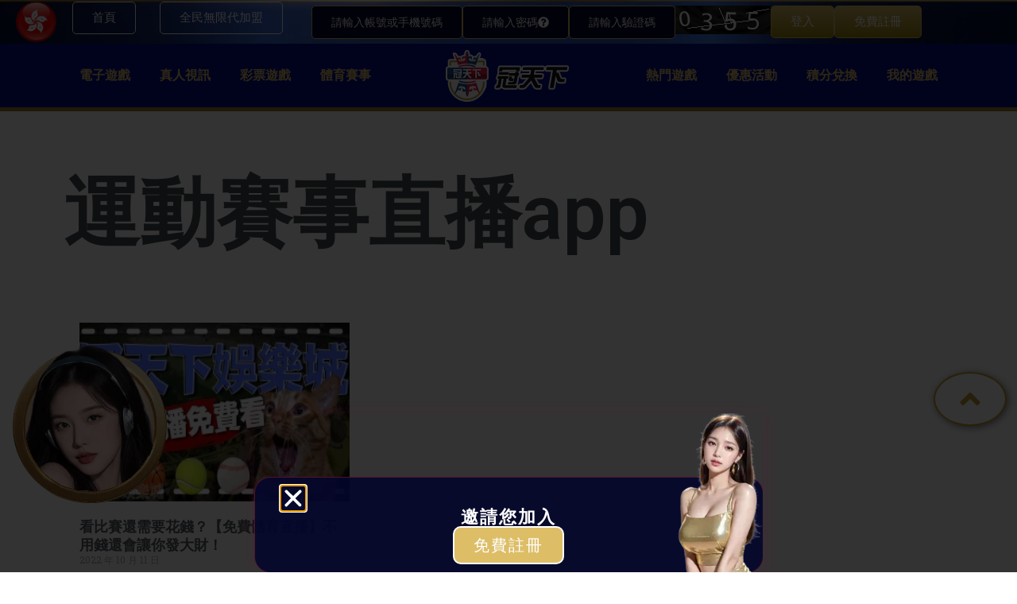

--- FILE ---
content_type: text/html; charset=UTF-8
request_url: https://xn--ghq10gmvi.com/tag/%E9%81%8B%E5%8B%95%E8%B3%BD%E4%BA%8B%E7%9B%B4%E6%92%ADapp/
body_size: 23759
content:
<!DOCTYPE html>
<html lang="zh-TW">
<head>
	<meta charset="UTF-8">
	<meta name="viewport" content="width=device-width, initial-scale=1.0, viewport-fit=cover" />		<meta name='robots' content='index, follow, max-image-preview:large, max-snippet:-1, max-video-preview:-1' />

	<!-- This site is optimized with the Yoast SEO Premium plugin v20.2.1 (Yoast SEO v20.2.1) - https://yoast.com/wordpress/plugins/seo/ -->
	<title>運動賽事直播app Archives - 冠天下娛樂城</title>
	<link rel="canonical" href="https://xn--ghq10gmvi.com/tag/運動賽事直播app/" />
	<meta property="og:locale" content="zh_TW" />
	<meta property="og:type" content="article" />
	<meta property="og:title" content="運動賽事直播app Archives" />
	<meta property="og:url" content="https://xn--ghq10gmvi.com/tag/運動賽事直播app/" />
	<meta property="og:site_name" content="冠天下娛樂城" />
	<meta name="twitter:card" content="summary_large_image" />
	<script type="application/ld+json" class="yoast-schema-graph">{"@context":"https://schema.org","@graph":[{"@type":"CollectionPage","@id":"https://xn--ghq10gmvi.com/tag/%e9%81%8b%e5%8b%95%e8%b3%bd%e4%ba%8b%e7%9b%b4%e6%92%adapp/","url":"https://xn--ghq10gmvi.com/tag/%e9%81%8b%e5%8b%95%e8%b3%bd%e4%ba%8b%e7%9b%b4%e6%92%adapp/","name":"運動賽事直播app Archives - 冠天下娛樂城","isPartOf":{"@id":"https://xn--ghq10gmvi.com/#website"},"primaryImageOfPage":{"@id":"https://xn--ghq10gmvi.com/tag/%e9%81%8b%e5%8b%95%e8%b3%bd%e4%ba%8b%e7%9b%b4%e6%92%adapp/#primaryimage"},"image":{"@id":"https://xn--ghq10gmvi.com/tag/%e9%81%8b%e5%8b%95%e8%b3%bd%e4%ba%8b%e7%9b%b4%e6%92%adapp/#primaryimage"},"thumbnailUrl":"https://xn--ghq10gmvi.com/wp-content/uploads/2022/10/冠天下娛樂城-4-2.webp","breadcrumb":{"@id":"https://xn--ghq10gmvi.com/tag/%e9%81%8b%e5%8b%95%e8%b3%bd%e4%ba%8b%e7%9b%b4%e6%92%adapp/#breadcrumb"},"inLanguage":"zh-TW"},{"@type":"ImageObject","inLanguage":"zh-TW","@id":"https://xn--ghq10gmvi.com/tag/%e9%81%8b%e5%8b%95%e8%b3%bd%e4%ba%8b%e7%9b%b4%e6%92%adapp/#primaryimage","url":"https://xn--ghq10gmvi.com/wp-content/uploads/2022/10/冠天下娛樂城-4-2.webp","contentUrl":"https://xn--ghq10gmvi.com/wp-content/uploads/2022/10/冠天下娛樂城-4-2.webp","width":1600,"height":900,"caption":"免費體育直播"},{"@type":"BreadcrumbList","@id":"https://xn--ghq10gmvi.com/tag/%e9%81%8b%e5%8b%95%e8%b3%bd%e4%ba%8b%e7%9b%b4%e6%92%adapp/#breadcrumb","itemListElement":[{"@type":"ListItem","position":1,"name":"Home","item":"https://xn--ghq10gmvi.com/"},{"@type":"ListItem","position":2,"name":"運動賽事直播app"}]},{"@type":"WebSite","@id":"https://xn--ghq10gmvi.com/#website","url":"https://xn--ghq10gmvi.com/","name":"冠天下娛樂城","description":"冠天下建置了海量的遊戲平台,不管是真人娛樂、電子遊戲、體育即時賽事，跟豐富的彩票遊戲,只要你想玩上冠天下絕對超乎你的想像,滿足你的刺激體驗。","publisher":{"@id":"https://xn--ghq10gmvi.com/#organization"},"potentialAction":[{"@type":"SearchAction","target":{"@type":"EntryPoint","urlTemplate":"https://xn--ghq10gmvi.com/?s={search_term_string}"},"query-input":"required name=search_term_string"}],"inLanguage":"zh-TW"},{"@type":"Organization","@id":"https://xn--ghq10gmvi.com/#organization","name":"冠天下娛樂城","url":"https://xn--ghq10gmvi.com/","logo":{"@type":"ImageObject","inLanguage":"zh-TW","@id":"https://xn--ghq10gmvi.com/#/schema/logo/image/","url":"https://xn--ghq10gmvi.com/wp-content/uploads/2022/08/index_logo.png","contentUrl":"https://xn--ghq10gmvi.com/wp-content/uploads/2022/08/index_logo.png","width":180,"height":65,"caption":"冠天下娛樂城"},"image":{"@id":"https://xn--ghq10gmvi.com/#/schema/logo/image/"}}]}</script>
	<!-- / Yoast SEO Premium plugin. -->


<link rel='dns-prefetch' href='//www.googletagmanager.com' />
<link rel="alternate" type="application/rss+xml" title="訂閱《冠天下娛樂城》&raquo; 資訊提供" href="https://xn--ghq10gmvi.com/feed/" />
<link rel="alternate" type="application/rss+xml" title="訂閱《冠天下娛樂城》&raquo; 標籤〈運動賽事直播app〉的資訊提供" href="https://xn--ghq10gmvi.com/tag/%e9%81%8b%e5%8b%95%e8%b3%bd%e4%ba%8b%e7%9b%b4%e6%92%adapp/feed/" />
<style id='wp-img-auto-sizes-contain-inline-css'>
img:is([sizes=auto i],[sizes^="auto," i]){contain-intrinsic-size:3000px 1500px}
/*# sourceURL=wp-img-auto-sizes-contain-inline-css */
</style>
<style id='wp-emoji-styles-inline-css'>

	img.wp-smiley, img.emoji {
		display: inline !important;
		border: none !important;
		box-shadow: none !important;
		height: 1em !important;
		width: 1em !important;
		margin: 0 0.07em !important;
		vertical-align: -0.1em !important;
		background: none !important;
		padding: 0 !important;
	}
/*# sourceURL=wp-emoji-styles-inline-css */
</style>
<link rel='stylesheet' id='wp-block-library-css' href='https://xn--ghq10gmvi.com/wp-includes/css/dist/block-library/style.min.css?ver=6.9' media='all' />
<style id='wp-block-categories-inline-css'>
.wp-block-categories{box-sizing:border-box}.wp-block-categories.alignleft{margin-right:2em}.wp-block-categories.alignright{margin-left:2em}.wp-block-categories.wp-block-categories-dropdown.aligncenter{text-align:center}.wp-block-categories .wp-block-categories__label{display:block;width:100%}
/*# sourceURL=https://xn--ghq10gmvi.com/wp-includes/blocks/categories/style.min.css */
</style>
<style id='wp-block-heading-inline-css'>
h1:where(.wp-block-heading).has-background,h2:where(.wp-block-heading).has-background,h3:where(.wp-block-heading).has-background,h4:where(.wp-block-heading).has-background,h5:where(.wp-block-heading).has-background,h6:where(.wp-block-heading).has-background{padding:1.25em 2.375em}h1.has-text-align-left[style*=writing-mode]:where([style*=vertical-lr]),h1.has-text-align-right[style*=writing-mode]:where([style*=vertical-rl]),h2.has-text-align-left[style*=writing-mode]:where([style*=vertical-lr]),h2.has-text-align-right[style*=writing-mode]:where([style*=vertical-rl]),h3.has-text-align-left[style*=writing-mode]:where([style*=vertical-lr]),h3.has-text-align-right[style*=writing-mode]:where([style*=vertical-rl]),h4.has-text-align-left[style*=writing-mode]:where([style*=vertical-lr]),h4.has-text-align-right[style*=writing-mode]:where([style*=vertical-rl]),h5.has-text-align-left[style*=writing-mode]:where([style*=vertical-lr]),h5.has-text-align-right[style*=writing-mode]:where([style*=vertical-rl]),h6.has-text-align-left[style*=writing-mode]:where([style*=vertical-lr]),h6.has-text-align-right[style*=writing-mode]:where([style*=vertical-rl]){rotate:180deg}
/*# sourceURL=https://xn--ghq10gmvi.com/wp-includes/blocks/heading/style.min.css */
</style>
<style id='wp-block-image-inline-css'>
.wp-block-image>a,.wp-block-image>figure>a{display:inline-block}.wp-block-image img{box-sizing:border-box;height:auto;max-width:100%;vertical-align:bottom}@media not (prefers-reduced-motion){.wp-block-image img.hide{visibility:hidden}.wp-block-image img.show{animation:show-content-image .4s}}.wp-block-image[style*=border-radius] img,.wp-block-image[style*=border-radius]>a{border-radius:inherit}.wp-block-image.has-custom-border img{box-sizing:border-box}.wp-block-image.aligncenter{text-align:center}.wp-block-image.alignfull>a,.wp-block-image.alignwide>a{width:100%}.wp-block-image.alignfull img,.wp-block-image.alignwide img{height:auto;width:100%}.wp-block-image .aligncenter,.wp-block-image .alignleft,.wp-block-image .alignright,.wp-block-image.aligncenter,.wp-block-image.alignleft,.wp-block-image.alignright{display:table}.wp-block-image .aligncenter>figcaption,.wp-block-image .alignleft>figcaption,.wp-block-image .alignright>figcaption,.wp-block-image.aligncenter>figcaption,.wp-block-image.alignleft>figcaption,.wp-block-image.alignright>figcaption{caption-side:bottom;display:table-caption}.wp-block-image .alignleft{float:left;margin:.5em 1em .5em 0}.wp-block-image .alignright{float:right;margin:.5em 0 .5em 1em}.wp-block-image .aligncenter{margin-left:auto;margin-right:auto}.wp-block-image :where(figcaption){margin-bottom:1em;margin-top:.5em}.wp-block-image.is-style-circle-mask img{border-radius:9999px}@supports ((-webkit-mask-image:none) or (mask-image:none)) or (-webkit-mask-image:none){.wp-block-image.is-style-circle-mask img{border-radius:0;-webkit-mask-image:url('data:image/svg+xml;utf8,<svg viewBox="0 0 100 100" xmlns="http://www.w3.org/2000/svg"><circle cx="50" cy="50" r="50"/></svg>');mask-image:url('data:image/svg+xml;utf8,<svg viewBox="0 0 100 100" xmlns="http://www.w3.org/2000/svg"><circle cx="50" cy="50" r="50"/></svg>');mask-mode:alpha;-webkit-mask-position:center;mask-position:center;-webkit-mask-repeat:no-repeat;mask-repeat:no-repeat;-webkit-mask-size:contain;mask-size:contain}}:root :where(.wp-block-image.is-style-rounded img,.wp-block-image .is-style-rounded img){border-radius:9999px}.wp-block-image figure{margin:0}.wp-lightbox-container{display:flex;flex-direction:column;position:relative}.wp-lightbox-container img{cursor:zoom-in}.wp-lightbox-container img:hover+button{opacity:1}.wp-lightbox-container button{align-items:center;backdrop-filter:blur(16px) saturate(180%);background-color:#5a5a5a40;border:none;border-radius:4px;cursor:zoom-in;display:flex;height:20px;justify-content:center;opacity:0;padding:0;position:absolute;right:16px;text-align:center;top:16px;width:20px;z-index:100}@media not (prefers-reduced-motion){.wp-lightbox-container button{transition:opacity .2s ease}}.wp-lightbox-container button:focus-visible{outline:3px auto #5a5a5a40;outline:3px auto -webkit-focus-ring-color;outline-offset:3px}.wp-lightbox-container button:hover{cursor:pointer;opacity:1}.wp-lightbox-container button:focus{opacity:1}.wp-lightbox-container button:focus,.wp-lightbox-container button:hover,.wp-lightbox-container button:not(:hover):not(:active):not(.has-background){background-color:#5a5a5a40;border:none}.wp-lightbox-overlay{box-sizing:border-box;cursor:zoom-out;height:100vh;left:0;overflow:hidden;position:fixed;top:0;visibility:hidden;width:100%;z-index:100000}.wp-lightbox-overlay .close-button{align-items:center;cursor:pointer;display:flex;justify-content:center;min-height:40px;min-width:40px;padding:0;position:absolute;right:calc(env(safe-area-inset-right) + 16px);top:calc(env(safe-area-inset-top) + 16px);z-index:5000000}.wp-lightbox-overlay .close-button:focus,.wp-lightbox-overlay .close-button:hover,.wp-lightbox-overlay .close-button:not(:hover):not(:active):not(.has-background){background:none;border:none}.wp-lightbox-overlay .lightbox-image-container{height:var(--wp--lightbox-container-height);left:50%;overflow:hidden;position:absolute;top:50%;transform:translate(-50%,-50%);transform-origin:top left;width:var(--wp--lightbox-container-width);z-index:9999999999}.wp-lightbox-overlay .wp-block-image{align-items:center;box-sizing:border-box;display:flex;height:100%;justify-content:center;margin:0;position:relative;transform-origin:0 0;width:100%;z-index:3000000}.wp-lightbox-overlay .wp-block-image img{height:var(--wp--lightbox-image-height);min-height:var(--wp--lightbox-image-height);min-width:var(--wp--lightbox-image-width);width:var(--wp--lightbox-image-width)}.wp-lightbox-overlay .wp-block-image figcaption{display:none}.wp-lightbox-overlay button{background:none;border:none}.wp-lightbox-overlay .scrim{background-color:#fff;height:100%;opacity:.9;position:absolute;width:100%;z-index:2000000}.wp-lightbox-overlay.active{visibility:visible}@media not (prefers-reduced-motion){.wp-lightbox-overlay.active{animation:turn-on-visibility .25s both}.wp-lightbox-overlay.active img{animation:turn-on-visibility .35s both}.wp-lightbox-overlay.show-closing-animation:not(.active){animation:turn-off-visibility .35s both}.wp-lightbox-overlay.show-closing-animation:not(.active) img{animation:turn-off-visibility .25s both}.wp-lightbox-overlay.zoom.active{animation:none;opacity:1;visibility:visible}.wp-lightbox-overlay.zoom.active .lightbox-image-container{animation:lightbox-zoom-in .4s}.wp-lightbox-overlay.zoom.active .lightbox-image-container img{animation:none}.wp-lightbox-overlay.zoom.active .scrim{animation:turn-on-visibility .4s forwards}.wp-lightbox-overlay.zoom.show-closing-animation:not(.active){animation:none}.wp-lightbox-overlay.zoom.show-closing-animation:not(.active) .lightbox-image-container{animation:lightbox-zoom-out .4s}.wp-lightbox-overlay.zoom.show-closing-animation:not(.active) .lightbox-image-container img{animation:none}.wp-lightbox-overlay.zoom.show-closing-animation:not(.active) .scrim{animation:turn-off-visibility .4s forwards}}@keyframes show-content-image{0%{visibility:hidden}99%{visibility:hidden}to{visibility:visible}}@keyframes turn-on-visibility{0%{opacity:0}to{opacity:1}}@keyframes turn-off-visibility{0%{opacity:1;visibility:visible}99%{opacity:0;visibility:visible}to{opacity:0;visibility:hidden}}@keyframes lightbox-zoom-in{0%{transform:translate(calc((-100vw + var(--wp--lightbox-scrollbar-width))/2 + var(--wp--lightbox-initial-left-position)),calc(-50vh + var(--wp--lightbox-initial-top-position))) scale(var(--wp--lightbox-scale))}to{transform:translate(-50%,-50%) scale(1)}}@keyframes lightbox-zoom-out{0%{transform:translate(-50%,-50%) scale(1);visibility:visible}99%{visibility:visible}to{transform:translate(calc((-100vw + var(--wp--lightbox-scrollbar-width))/2 + var(--wp--lightbox-initial-left-position)),calc(-50vh + var(--wp--lightbox-initial-top-position))) scale(var(--wp--lightbox-scale));visibility:hidden}}
/*# sourceURL=https://xn--ghq10gmvi.com/wp-includes/blocks/image/style.min.css */
</style>
<style id='wp-block-image-theme-inline-css'>
:root :where(.wp-block-image figcaption){color:#555;font-size:13px;text-align:center}.is-dark-theme :root :where(.wp-block-image figcaption){color:#ffffffa6}.wp-block-image{margin:0 0 1em}
/*# sourceURL=https://xn--ghq10gmvi.com/wp-includes/blocks/image/theme.min.css */
</style>
<style id='wp-block-latest-posts-inline-css'>
.wp-block-latest-posts{box-sizing:border-box}.wp-block-latest-posts.alignleft{margin-right:2em}.wp-block-latest-posts.alignright{margin-left:2em}.wp-block-latest-posts.wp-block-latest-posts__list{list-style:none}.wp-block-latest-posts.wp-block-latest-posts__list li{clear:both;overflow-wrap:break-word}.wp-block-latest-posts.is-grid{display:flex;flex-wrap:wrap}.wp-block-latest-posts.is-grid li{margin:0 1.25em 1.25em 0;width:100%}@media (min-width:600px){.wp-block-latest-posts.columns-2 li{width:calc(50% - .625em)}.wp-block-latest-posts.columns-2 li:nth-child(2n){margin-right:0}.wp-block-latest-posts.columns-3 li{width:calc(33.33333% - .83333em)}.wp-block-latest-posts.columns-3 li:nth-child(3n){margin-right:0}.wp-block-latest-posts.columns-4 li{width:calc(25% - .9375em)}.wp-block-latest-posts.columns-4 li:nth-child(4n){margin-right:0}.wp-block-latest-posts.columns-5 li{width:calc(20% - 1em)}.wp-block-latest-posts.columns-5 li:nth-child(5n){margin-right:0}.wp-block-latest-posts.columns-6 li{width:calc(16.66667% - 1.04167em)}.wp-block-latest-posts.columns-6 li:nth-child(6n){margin-right:0}}:root :where(.wp-block-latest-posts.is-grid){padding:0}:root :where(.wp-block-latest-posts.wp-block-latest-posts__list){padding-left:0}.wp-block-latest-posts__post-author,.wp-block-latest-posts__post-date{display:block;font-size:.8125em}.wp-block-latest-posts__post-excerpt,.wp-block-latest-posts__post-full-content{margin-bottom:1em;margin-top:.5em}.wp-block-latest-posts__featured-image a{display:inline-block}.wp-block-latest-posts__featured-image img{height:auto;max-width:100%;width:auto}.wp-block-latest-posts__featured-image.alignleft{float:left;margin-right:1em}.wp-block-latest-posts__featured-image.alignright{float:right;margin-left:1em}.wp-block-latest-posts__featured-image.aligncenter{margin-bottom:1em;text-align:center}
/*# sourceURL=https://xn--ghq10gmvi.com/wp-includes/blocks/latest-posts/style.min.css */
</style>
<style id='wp-block-search-inline-css'>
.wp-block-search__button{margin-left:10px;word-break:normal}.wp-block-search__button.has-icon{line-height:0}.wp-block-search__button svg{height:1.25em;min-height:24px;min-width:24px;width:1.25em;fill:currentColor;vertical-align:text-bottom}:where(.wp-block-search__button){border:1px solid #ccc;padding:6px 10px}.wp-block-search__inside-wrapper{display:flex;flex:auto;flex-wrap:nowrap;max-width:100%}.wp-block-search__label{width:100%}.wp-block-search.wp-block-search__button-only .wp-block-search__button{box-sizing:border-box;display:flex;flex-shrink:0;justify-content:center;margin-left:0;max-width:100%}.wp-block-search.wp-block-search__button-only .wp-block-search__inside-wrapper{min-width:0!important;transition-property:width}.wp-block-search.wp-block-search__button-only .wp-block-search__input{flex-basis:100%;transition-duration:.3s}.wp-block-search.wp-block-search__button-only.wp-block-search__searchfield-hidden,.wp-block-search.wp-block-search__button-only.wp-block-search__searchfield-hidden .wp-block-search__inside-wrapper{overflow:hidden}.wp-block-search.wp-block-search__button-only.wp-block-search__searchfield-hidden .wp-block-search__input{border-left-width:0!important;border-right-width:0!important;flex-basis:0;flex-grow:0;margin:0;min-width:0!important;padding-left:0!important;padding-right:0!important;width:0!important}:where(.wp-block-search__input){appearance:none;border:1px solid #949494;flex-grow:1;font-family:inherit;font-size:inherit;font-style:inherit;font-weight:inherit;letter-spacing:inherit;line-height:inherit;margin-left:0;margin-right:0;min-width:3rem;padding:8px;text-decoration:unset!important;text-transform:inherit}:where(.wp-block-search__button-inside .wp-block-search__inside-wrapper){background-color:#fff;border:1px solid #949494;box-sizing:border-box;padding:4px}:where(.wp-block-search__button-inside .wp-block-search__inside-wrapper) .wp-block-search__input{border:none;border-radius:0;padding:0 4px}:where(.wp-block-search__button-inside .wp-block-search__inside-wrapper) .wp-block-search__input:focus{outline:none}:where(.wp-block-search__button-inside .wp-block-search__inside-wrapper) :where(.wp-block-search__button){padding:4px 8px}.wp-block-search.aligncenter .wp-block-search__inside-wrapper{margin:auto}.wp-block[data-align=right] .wp-block-search.wp-block-search__button-only .wp-block-search__inside-wrapper{float:right}
/*# sourceURL=https://xn--ghq10gmvi.com/wp-includes/blocks/search/style.min.css */
</style>
<style id='wp-block-search-theme-inline-css'>
.wp-block-search .wp-block-search__label{font-weight:700}.wp-block-search__button{border:1px solid #ccc;padding:.375em .625em}
/*# sourceURL=https://xn--ghq10gmvi.com/wp-includes/blocks/search/theme.min.css */
</style>
<style id='wp-block-group-inline-css'>
.wp-block-group{box-sizing:border-box}:where(.wp-block-group.wp-block-group-is-layout-constrained){position:relative}
/*# sourceURL=https://xn--ghq10gmvi.com/wp-includes/blocks/group/style.min.css */
</style>
<style id='wp-block-group-theme-inline-css'>
:where(.wp-block-group.has-background){padding:1.25em 2.375em}
/*# sourceURL=https://xn--ghq10gmvi.com/wp-includes/blocks/group/theme.min.css */
</style>
<style id='wp-block-paragraph-inline-css'>
.is-small-text{font-size:.875em}.is-regular-text{font-size:1em}.is-large-text{font-size:2.25em}.is-larger-text{font-size:3em}.has-drop-cap:not(:focus):first-letter{float:left;font-size:8.4em;font-style:normal;font-weight:100;line-height:.68;margin:.05em .1em 0 0;text-transform:uppercase}body.rtl .has-drop-cap:not(:focus):first-letter{float:none;margin-left:.1em}p.has-drop-cap.has-background{overflow:hidden}:root :where(p.has-background){padding:1.25em 2.375em}:where(p.has-text-color:not(.has-link-color)) a{color:inherit}p.has-text-align-left[style*="writing-mode:vertical-lr"],p.has-text-align-right[style*="writing-mode:vertical-rl"]{rotate:180deg}
/*# sourceURL=https://xn--ghq10gmvi.com/wp-includes/blocks/paragraph/style.min.css */
</style>

<style id='classic-theme-styles-inline-css'>
/*! This file is auto-generated */
.wp-block-button__link{color:#fff;background-color:#32373c;border-radius:9999px;box-shadow:none;text-decoration:none;padding:calc(.667em + 2px) calc(1.333em + 2px);font-size:1.125em}.wp-block-file__button{background:#32373c;color:#fff;text-decoration:none}
/*# sourceURL=/wp-includes/css/classic-themes.min.css */
</style>
<link rel='stylesheet' id='twenty-twenty-one-custom-color-overrides-css' href='https://xn--ghq10gmvi.com/wp-content/themes/twentytwentyone/assets/css/custom-color-overrides.css?ver=2.2' media='all' />
<style id='twenty-twenty-one-custom-color-overrides-inline-css'>
:root .editor-styles-wrapper{--global--color-background: #ffffff;--global--color-primary: #000;--global--color-secondary: #000;--button--color-background: #000;--button--color-text-hover: #000;}
/*# sourceURL=twenty-twenty-one-custom-color-overrides-inline-css */
</style>
<link rel='stylesheet' id='YSFA-css' href='https://xn--ghq10gmvi.com/wp-content/plugins/faq-schema-block-to-accordion/assets/css/style.min.css?ver=1.0.5' media='all' />
<link rel='stylesheet' id='ez-icomoon-css' href='https://xn--ghq10gmvi.com/wp-content/plugins/easy-table-of-contents/vendor/icomoon/style.min.css?ver=2.0.33.2' media='all' />
<link rel='stylesheet' id='ez-toc-css' href='https://xn--ghq10gmvi.com/wp-content/plugins/easy-table-of-contents/assets/css/screen.min.css?ver=2.0.33.2' media='all' />
<style id='ez-toc-inline-css'>
div#ez-toc-container p.ez-toc-title {font-size: 120%;}div#ez-toc-container p.ez-toc-title {font-weight: 500;}div#ez-toc-container ul li {font-size: 95%;}div#ez-toc-container nav ul ul li ul li {font-size: 90%!important;}
.ez-toc-container-direction {
    direction: ltr;
}

.ez-toc-counter ul {
    counter-reset: item;
}



.ez-toc-counter nav ul li a::before {
    content: counters(item, ".", decimal) ". ";
    display: inline-block;
    counter-increment: item;
    margin-right: .2em; 

    float: left;
}


.ez-toc-widget-direction {
    direction: ltr;
}

.ez-toc-widget-container ul {
    counter-reset: item;
}



.ez-toc-widget-container nav ul li a::before {
    content: counters(item, ".", decimal) ". ";
    display: inline-block;
    counter-increment: item;
    margin-right: .2em; 

    float: left;
}


/*# sourceURL=ez-toc-inline-css */
</style>
<link rel='stylesheet' id='exad-hf-style-css' href='https://xn--ghq10gmvi.com/wp-content/plugins/exclusive-addons-elementor-pro/assets/css/exad-header-footer.css?ver=1.5.9.4' media='all' />
<link rel='stylesheet' id='elementor-frontend-css' href='https://xn--ghq10gmvi.com/wp-content/plugins/elementor/assets/css/frontend.min.css?ver=3.33.2' media='all' />
<link rel='stylesheet' id='elementor-post-7-css' href='https://xn--ghq10gmvi.com/wp-content/uploads/elementor/css/post-7.css?ver=1764829679' media='all' />
<link rel='stylesheet' id='qi-addons-for-elementor-grid-style-css' href='https://xn--ghq10gmvi.com/wp-content/plugins/qi-addons-for-elementor/assets/css/grid.min.css?ver=6.9' media='all' />
<link rel='stylesheet' id='qi-addons-for-elementor-helper-parts-style-css' href='https://xn--ghq10gmvi.com/wp-content/plugins/qi-addons-for-elementor/assets/css/helper-parts.min.css?ver=6.9' media='all' />
<link rel='stylesheet' id='qi-addons-for-elementor-style-css' href='https://xn--ghq10gmvi.com/wp-content/plugins/qi-addons-for-elementor/assets/css/main.min.css?ver=6.9' media='all' />
<link rel='stylesheet' id='twenty-twenty-one-style-css' href='https://xn--ghq10gmvi.com/wp-content/themes/twentytwentyone/style.css?ver=2.2' media='all' />
<style id='twenty-twenty-one-style-inline-css'>
body,input,textarea,button,.button,.faux-button,.wp-block-button__link,.wp-block-file__button,.has-drop-cap:not(:focus)::first-letter,.entry-content .wp-block-archives,.entry-content .wp-block-categories,.entry-content .wp-block-cover-image,.entry-content .wp-block-latest-comments,.entry-content .wp-block-latest-posts,.entry-content .wp-block-pullquote,.entry-content .wp-block-quote.is-large,.entry-content .wp-block-quote.is-style-large,.entry-content .wp-block-archives *,.entry-content .wp-block-categories *,.entry-content .wp-block-latest-posts *,.entry-content .wp-block-latest-comments *,.entry-content p,.entry-content ol,.entry-content ul,.entry-content dl,.entry-content dt,.entry-content cite,.entry-content figcaption,.entry-content .wp-caption-text,.comment-content p,.comment-content ol,.comment-content ul,.comment-content dl,.comment-content dt,.comment-content cite,.comment-content figcaption,.comment-content .wp-caption-text,.widget_text p,.widget_text ol,.widget_text ul,.widget_text dl,.widget_text dt,.widget-content .rssSummary,.widget-content cite,.widget-content figcaption,.widget-content .wp-caption-text { font-family: 'PingFang TC','Helvetica Neue','Microsoft YaHei New','STHeiti Light',sans-serif; }
:root{--global--color-background: #ffffff;--global--color-primary: #000;--global--color-secondary: #000;--button--color-background: #000;--button--color-text-hover: #000;}
/*# sourceURL=twenty-twenty-one-style-inline-css */
</style>
<link rel='stylesheet' id='twenty-twenty-one-print-style-css' href='https://xn--ghq10gmvi.com/wp-content/themes/twentytwentyone/assets/css/print.css?ver=2.2' media='print' />
<link rel='stylesheet' id='widget-image-css' href='https://xn--ghq10gmvi.com/wp-content/plugins/elementor/assets/css/widget-image.min.css?ver=3.33.2' media='all' />
<link rel='stylesheet' id='widget-heading-css' href='https://xn--ghq10gmvi.com/wp-content/plugins/elementor/assets/css/widget-heading.min.css?ver=3.33.2' media='all' />
<link rel='stylesheet' id='e-popup-css' href='https://xn--ghq10gmvi.com/wp-content/plugins/elementor-pro/assets/css/conditionals/popup.min.css?ver=3.33.2' media='all' />
<link rel='stylesheet' id='e-sticky-css' href='https://xn--ghq10gmvi.com/wp-content/plugins/elementor-pro/assets/css/modules/sticky.min.css?ver=3.33.2' media='all' />
<link rel='stylesheet' id='widget-image-box-css' href='https://xn--ghq10gmvi.com/wp-content/plugins/elementor/assets/css/widget-image-box.min.css?ver=3.33.2' media='all' />
<link rel='stylesheet' id='e-animation-shrink-css' href='https://xn--ghq10gmvi.com/wp-content/plugins/elementor/assets/lib/animations/styles/e-animation-shrink.min.css?ver=3.33.2' media='all' />
<link rel='stylesheet' id='e-animation-fadeIn-css' href='https://xn--ghq10gmvi.com/wp-content/plugins/elementor/assets/lib/animations/styles/fadeIn.min.css?ver=3.33.2' media='all' />
<link rel='stylesheet' id='widget-mega-menu-css' href='https://xn--ghq10gmvi.com/wp-content/plugins/elementor-pro/assets/css/widget-mega-menu.min.css?ver=3.33.2' media='all' />
<link rel='stylesheet' id='widget-nested-tabs-css' href='https://xn--ghq10gmvi.com/wp-content/plugins/elementor/assets/css/widget-nested-tabs.min.css?ver=3.33.2' media='all' />
<link rel='stylesheet' id='widget-divider-css' href='https://xn--ghq10gmvi.com/wp-content/plugins/elementor/assets/css/widget-divider.min.css?ver=3.33.2' media='all' />
<link rel='stylesheet' id='widget-icon-box-css' href='https://xn--ghq10gmvi.com/wp-content/plugins/elementor/assets/css/widget-icon-box.min.css?ver=3.33.2' media='all' />
<link rel='stylesheet' id='widget-posts-css' href='https://xn--ghq10gmvi.com/wp-content/plugins/elementor-pro/assets/css/widget-posts.min.css?ver=3.33.2' media='all' />
<link rel='stylesheet' id='elementor-post-17341-css' href='https://xn--ghq10gmvi.com/wp-content/uploads/elementor/css/post-17341.css?ver=1764829683' media='all' />
<link rel='stylesheet' id='elementor-post-17804-css' href='https://xn--ghq10gmvi.com/wp-content/uploads/elementor/css/post-17804.css?ver=1764834942' media='all' />
<link rel='stylesheet' id='elementor-post-17817-css' href='https://xn--ghq10gmvi.com/wp-content/uploads/elementor/css/post-17817.css?ver=1764829683' media='all' />
<link rel='stylesheet' id='elementor-post-1176-css' href='https://xn--ghq10gmvi.com/wp-content/uploads/elementor/css/post-1176.css?ver=1764829732' media='all' />
<link rel='stylesheet' id='exad-pro-main-style-css' href='https://xn--ghq10gmvi.com/wp-content/plugins/exclusive-addons-elementor-pro/assets/css/exad-pro-styles.min.css?ver=6.9' media='all' />
<link rel='stylesheet' id='elementor-icons-css' href='https://xn--ghq10gmvi.com/wp-content/plugins/elementor/assets/lib/eicons/css/elementor-icons.min.css?ver=5.44.0' media='all' />
<link rel='stylesheet' id='exad-pro-eicons-style-css' href='https://xn--ghq10gmvi.com/wp-content/plugins/exclusive-addons-elementor-pro/assets/css/exad-pro-eicons-styles.min.css?ver=6.9' media='all' />
<link rel='stylesheet' id='exad-slick-css' href='https://xn--ghq10gmvi.com/wp-content/plugins/exclusive-addons-for-elementor/assets/vendor/css/slick.min.css?ver=6.9' media='all' />
<link rel='stylesheet' id='exad-slick-theme-css' href='https://xn--ghq10gmvi.com/wp-content/plugins/exclusive-addons-for-elementor/assets/vendor/css/slick-theme.min.css?ver=6.9' media='all' />
<link rel='stylesheet' id='exad-image-hover-css' href='https://xn--ghq10gmvi.com/wp-content/plugins/exclusive-addons-for-elementor/assets/vendor/css/imagehover.css?ver=6.9' media='all' />
<link rel='stylesheet' id='exad-swiperv5-css' href='https://xn--ghq10gmvi.com/wp-content/plugins/exclusive-addons-for-elementor/assets/vendor/css/swiper.min.css?ver=2.7.9.8' media='all' />
<link rel='stylesheet' id='exad-main-style-css' href='https://xn--ghq10gmvi.com/wp-content/plugins/exclusive-addons-for-elementor/assets/css/exad-styles.min.css?ver=6.9' media='all' />
<link rel='stylesheet' id='swiper-css' href='https://xn--ghq10gmvi.com/wp-content/plugins/elementor/assets/lib/swiper/v8/css/swiper.min.css?ver=8.4.5' media='all' />
<link rel='stylesheet' id='ekit-widget-styles-css' href='https://xn--ghq10gmvi.com/wp-content/plugins/elementskit-lite/widgets/init/assets/css/widget-styles.css?ver=3.7.6' media='all' />
<link rel='stylesheet' id='ekit-responsive-css' href='https://xn--ghq10gmvi.com/wp-content/plugins/elementskit-lite/widgets/init/assets/css/responsive.css?ver=3.7.6' media='all' />
<link rel='stylesheet' id='eael-general-css' href='https://xn--ghq10gmvi.com/wp-content/plugins/essential-addons-for-elementor-lite/assets/front-end/css/view/general.min.css?ver=6.5.3' media='all' />
<link rel='stylesheet' id='elementor-gf-roboto-css' href='https://fonts.googleapis.com/css?family=Roboto:100,100italic,200,200italic,300,300italic,400,400italic,500,500italic,600,600italic,700,700italic,800,800italic,900,900italic&#038;display=auto' media='all' />
<link rel='stylesheet' id='elementor-gf-robotoslab-css' href='https://fonts.googleapis.com/css?family=Roboto+Slab:100,100italic,200,200italic,300,300italic,400,400italic,500,500italic,600,600italic,700,700italic,800,800italic,900,900italic&#038;display=auto' media='all' />
<link rel='stylesheet' id='elementor-icons-shared-0-css' href='https://xn--ghq10gmvi.com/wp-content/plugins/exclusive-addons-for-elementor/assets/fonts/feather-icon/feather-icon-style.min.css?ver=2.7.9.8' media='all' />
<link rel='stylesheet' id='elementor-icons-feather-icons-css' href='https://xn--ghq10gmvi.com/wp-content/plugins/exclusive-addons-for-elementor/assets/fonts/feather-icon/feather-icon-style.min.css?ver=2.7.9.8' media='all' />
<script src="https://xn--ghq10gmvi.com/wp-includes/js/jquery/jquery.min.js?ver=3.7.1" id="jquery-core-js"></script>
<script src="https://xn--ghq10gmvi.com/wp-includes/js/jquery/jquery-migrate.min.js?ver=3.4.1" id="jquery-migrate-js"></script>
<script id="twenty-twenty-one-ie11-polyfills-js-after">
( Element.prototype.matches && Element.prototype.closest && window.NodeList && NodeList.prototype.forEach ) || document.write( '<script src="https://xn--ghq10gmvi.com/wp-content/themes/twentytwentyone/assets/js/polyfills.js?ver=2.2"></scr' + 'ipt>' );
//# sourceURL=twenty-twenty-one-ie11-polyfills-js-after
</script>
<script src="https://xn--ghq10gmvi.com/wp-content/themes/twentytwentyone/assets/js/primary-navigation.js?ver=2.2" id="twenty-twenty-one-primary-navigation-script-js" defer data-wp-strategy="defer"></script>
<link rel="https://api.w.org/" href="https://xn--ghq10gmvi.com/wp-json/" /><link rel="alternate" title="JSON" type="application/json" href="https://xn--ghq10gmvi.com/wp-json/wp/v2/tags/781" /><link rel="EditURI" type="application/rsd+xml" title="RSD" href="https://xn--ghq10gmvi.com/xmlrpc.php?rsd" />
<meta name="generator" content="WordPress 6.9" />
<link rel="preconnect" href="https://storage.googleapis.com"><link rel="preconnect" href="https://cdnjs.cloudflare.com"><meta name="generator" content="Site Kit by Google 1.140.0" /><meta name="generator" content="Elementor 3.33.2; features: e_font_icon_svg, additional_custom_breakpoints; settings: css_print_method-external, google_font-enabled, font_display-auto">
<!-- Google tag (gtag.js) -->
<script async src="https://www.googletagmanager.com/gtag/js?id=G-2R10CXWQJN"></script>
<script>
  window.dataLayer = window.dataLayer || [];
  function gtag(){dataLayer.push(arguments);}
  gtag('js', new Date());

  gtag('config', 'G-2R10CXWQJN');
</script>
			<style>
				.e-con.e-parent:nth-of-type(n+4):not(.e-lazyloaded):not(.e-no-lazyload),
				.e-con.e-parent:nth-of-type(n+4):not(.e-lazyloaded):not(.e-no-lazyload) * {
					background-image: none !important;
				}
				@media screen and (max-height: 1024px) {
					.e-con.e-parent:nth-of-type(n+3):not(.e-lazyloaded):not(.e-no-lazyload),
					.e-con.e-parent:nth-of-type(n+3):not(.e-lazyloaded):not(.e-no-lazyload) * {
						background-image: none !important;
					}
				}
				@media screen and (max-height: 640px) {
					.e-con.e-parent:nth-of-type(n+2):not(.e-lazyloaded):not(.e-no-lazyload),
					.e-con.e-parent:nth-of-type(n+2):not(.e-lazyloaded):not(.e-no-lazyload) * {
						background-image: none !important;
					}
				}
			</style>
			<style type="text/css">.broken_link, a.broken_link {
	text-decoration: line-through;
}</style><style id="custom-background-css">
body.custom-background { background-color: #ffffff; }
</style>
	<link rel="icon" href="https://xn--ghq10gmvi.com/wp-content/uploads/2022/09/cow.ico" sizes="32x32" />
<link rel="icon" href="https://xn--ghq10gmvi.com/wp-content/uploads/2022/09/cow.ico" sizes="192x192" />
<link rel="apple-touch-icon" href="https://xn--ghq10gmvi.com/wp-content/uploads/2022/09/cow.ico" />
<meta name="msapplication-TileImage" content="https://xn--ghq10gmvi.com/wp-content/uploads/2022/09/cow.ico" />
		<style id="wp-custom-css">
			/* 隱藏nav外掛BUG */
.sub-menu-toggle{
	display:none;
}

/* sidebar 最近文章上下間隔 */
.wp-block-latest-posts:not(.is-grid) > li{
	margin-top:20px;	
	margin-bottom:20px;
}
/* sidebar 最近文章標題 */
.wp-block-latest-posts:not(.is-grid) > li .wp-block-latest-posts__post-title{
	font-size:16px;
}
/* 文章常見問題樣式 */
.wp-block-yoast-faq-block .schema-faq-question{
  font-size: 22px!important;
}
.wp-block-yoast-faq-block .schema-faq-section{
  background-color: transparent!important;
}
.wp-block-yoast-faq-block p.schema-faq-answer{
  background-color: transparent!important;
}

/*寫手需求調整文章樣式*/
.post #content h2{
  color: #FF0000!important;
}
.post #content img{
  display: block;
  margin: auto;
}
.post .elementor-widget-container h2{
  color: #FF0000!important;
}
.post .elementor-widget-container img{
  display: block;
  margin: auto;
}		</style>
		</head>
<body class="archive tag tag-app tag-781 custom-background wp-custom-logo wp-embed-responsive wp-theme-twentytwentyone exad-hf-template-twentytwentyone exad-hf-stylesheet-twentytwentyone qodef-qi--no-touch qi-addons-for-elementor-1.6.2 is-light-theme has-background-white no-js hfeed has-main-navigation exclusive-addons-elementor elementor-page-1176 elementor-default elementor-template-full-width elementor-kit-7">
		<header data-elementor-type="header" data-elementor-id="17804" class="elementor elementor-17804 elementor-location-header" data-elementor-post-type="elementor_library">
			<div data-particle_enable="false" data-particle-mobile-disabled="false" class="elementor-element elementor-element-b9fbb2b elementor-hidden-desktop e-flex e-con-boxed e-con e-parent" data-id="b9fbb2b" data-element_type="container" id="gotop" data-settings="{&quot;background_background&quot;:&quot;gradient&quot;,&quot;sticky&quot;:&quot;top&quot;,&quot;sticky_on&quot;:[&quot;tablet&quot;,&quot;mobile&quot;],&quot;sticky_offset&quot;:0,&quot;sticky_effects_offset&quot;:0,&quot;sticky_anchor_link_offset&quot;:0}">
					<div class="e-con-inner">
		<div data-particle_enable="false" data-particle-mobile-disabled="false" class="elementor-element elementor-element-4fc4b69 e-con-full e-flex e-con e-child" data-id="4fc4b69" data-element_type="container">
				<div class="elementor-element elementor-element-8e565aa exad-sticky-section-no exad-glass-effect-no elementor-widget elementor-widget-image" data-id="8e565aa" data-element_type="widget" data-widget_type="image.default">
																<a href="https://xn--ghq10gmvi.com">
							<img width="180" height="65" src="https://xn--ghq10gmvi.com/wp-content/uploads/2022/08/index_logo-3.png" class="attachment-full size-full wp-image-639" alt="" style="width:100%;height:36.11%;max-width:180px" />								</a>
															</div>
				</div>
		<div data-particle_enable="false" data-particle-mobile-disabled="false" class="elementor-element elementor-element-f2287bc e-con-full e-flex e-con e-child" data-id="f2287bc" data-element_type="container">
				<div class="elementor-element elementor-element-9c541a2 exad-sticky-section-no exad-glass-effect-no elementor-widget elementor-widget-button" data-id="9c541a2" data-element_type="widget" data-widget_type="button.default">
										<a class="elementor-button elementor-button-link elementor-size-sm" href="https://seo01.gtx.tw/" target="_blank">
						<span class="elementor-button-content-wrapper">
									<span class="elementor-button-text">登入</span>
					</span>
					</a>
								</div>
				<div class="elementor-element elementor-element-895c4ed exad-sticky-section-no exad-glass-effect-no elementor-widget elementor-widget-button" data-id="895c4ed" data-element_type="widget" data-widget_type="button.default">
										<a class="elementor-button elementor-button-link elementor-size-sm" href="https://seo01.gtx.tw/" target="_blank">
						<span class="elementor-button-content-wrapper">
									<span class="elementor-button-text">註冊</span>
					</span>
					</a>
								</div>
				<div class="elementor-element elementor-element-59b8d48 exad-sticky-section-no exad-glass-effect-no elementor-widget elementor-widget-button" data-id="59b8d48" data-element_type="widget" data-widget_type="button.default">
										<a class="elementor-button elementor-button-link elementor-size-sm" href="https://seo01.gtx.tw/" target="_blank">
						<span class="elementor-button-content-wrapper">
									<span class="elementor-button-text">專屬服務</span>
					</span>
					</a>
								</div>
				</div>
					</div>
				</div>
		<div data-particle_enable="false" data-particle-mobile-disabled="false" class="elementor-element elementor-element-b1a5cd4 e-con-full elementor-hidden-tablet elementor-hidden-mobile e-flex e-con e-parent" data-id="b1a5cd4" data-element_type="container" id="gotop">
		<div data-particle_enable="false" data-particle-mobile-disabled="false" class="elementor-element elementor-element-ae39804 e-flex e-con-boxed e-con e-child" data-id="ae39804" data-element_type="container" data-settings="{&quot;background_background&quot;:&quot;classic&quot;}">
					<div class="e-con-inner">
		<div data-particle_enable="false" data-particle-mobile-disabled="false" class="elementor-element elementor-element-96df291 e-con-full e-flex e-con e-child" data-id="96df291" data-element_type="container">
				<div class="elementor-element elementor-element-d7e533d elementor-widget__width-initial exad-sticky-section-no exad-glass-effect-no elementor-widget elementor-widget-image" data-id="d7e533d" data-element_type="widget" data-widget_type="image.default">
															<img width="284" height="285" src="https://xn--ghq10gmvi.com/wp-content/uploads/2025/02/857917782cf766dd6d78228cf9a9fbe6.webp" class="attachment-full size-full wp-image-17355" alt="" srcset="https://xn--ghq10gmvi.com/wp-content/uploads/2025/02/857917782cf766dd6d78228cf9a9fbe6.webp 284w, https://xn--ghq10gmvi.com/wp-content/uploads/2025/02/857917782cf766dd6d78228cf9a9fbe6-150x150.webp 150w" sizes="(max-width: 284px) 100vw, 284px" style="width:100%;height:100.35%;max-width:284px" />															</div>
				<div class="elementor-element elementor-element-5418682 elementor-align-center elementor-widget__width-initial exad-sticky-section-no exad-glass-effect-no elementor-widget elementor-widget-button" data-id="5418682" data-element_type="widget" data-widget_type="button.default">
										<a class="elementor-button elementor-button-link elementor-size-sm" href="https://seo01.gtx.tw/" target="_blank">
						<span class="elementor-button-content-wrapper">
									<span class="elementor-button-text">首頁</span>
					</span>
					</a>
								</div>
				<div class="elementor-element elementor-element-ba1a447 elementor-align-center elementor-widget__width-initial exad-sticky-section-no exad-glass-effect-no elementor-widget elementor-widget-button" data-id="ba1a447" data-element_type="widget" data-widget_type="button.default">
										<a class="elementor-button elementor-button-link elementor-size-sm" href="https://seo01.gtx.tw/" target="_blank">
						<span class="elementor-button-content-wrapper">
									<span class="elementor-button-text">全民無限代加盟</span>
					</span>
					</a>
								</div>
				</div>
		<div data-particle_enable="false" data-particle-mobile-disabled="false" class="elementor-element elementor-element-a8bde3a e-con-full e-flex e-con e-child" data-id="a8bde3a" data-element_type="container">
				<div class="elementor-element elementor-element-571f287 exad-sticky-section-no exad-glass-effect-no elementor-widget elementor-widget-button" data-id="571f287" data-element_type="widget" data-widget_type="button.default">
										<a class="elementor-button elementor-button-link elementor-size-sm" href="https://seo01.gtx.tw/" target="_blank">
						<span class="elementor-button-content-wrapper">
									<span class="elementor-button-text">請輸入帳號或手機號碼</span>
					</span>
					</a>
								</div>
				<div class="elementor-element elementor-element-005ef3f exad-sticky-section-no exad-glass-effect-no elementor-widget elementor-widget-button" data-id="005ef3f" data-element_type="widget" data-widget_type="button.default">
										<a class="elementor-button elementor-button-link elementor-size-sm" href="https://seo01.gtx.tw/" target="_blank">
						<span class="elementor-button-content-wrapper">
						<span class="elementor-button-icon">
				<svg aria-hidden="true" class="e-font-icon-svg e-fas-question-circle" viewBox="0 0 512 512" xmlns="http://www.w3.org/2000/svg"><path d="M504 256c0 136.997-111.043 248-248 248S8 392.997 8 256C8 119.083 119.043 8 256 8s248 111.083 248 248zM262.655 90c-54.497 0-89.255 22.957-116.549 63.758-3.536 5.286-2.353 12.415 2.715 16.258l34.699 26.31c5.205 3.947 12.621 3.008 16.665-2.122 17.864-22.658 30.113-35.797 57.303-35.797 20.429 0 45.698 13.148 45.698 32.958 0 14.976-12.363 22.667-32.534 33.976C247.128 238.528 216 254.941 216 296v4c0 6.627 5.373 12 12 12h56c6.627 0 12-5.373 12-12v-1.333c0-28.462 83.186-29.647 83.186-106.667 0-58.002-60.165-102-116.531-102zM256 338c-25.365 0-46 20.635-46 46 0 25.364 20.635 46 46 46s46-20.636 46-46c0-25.365-20.635-46-46-46z"></path></svg>			</span>
									<span class="elementor-button-text">請輸入密碼</span>
					</span>
					</a>
								</div>
				<div class="elementor-element elementor-element-7b1edc5 exad-sticky-section-no exad-glass-effect-no elementor-widget elementor-widget-button" data-id="7b1edc5" data-element_type="widget" data-widget_type="button.default">
										<a class="elementor-button elementor-button-link elementor-size-sm" href="https://seo01.gtx.tw/" target="_blank">
						<span class="elementor-button-content-wrapper">
									<span class="elementor-button-text">請輸入驗證碼</span>
					</span>
					</a>
								</div>
				<div class="elementor-element elementor-element-48d8246 exad-sticky-section-no exad-glass-effect-no elementor-widget elementor-widget-image" data-id="48d8246" data-element_type="widget" data-widget_type="image.default">
																<a href="https://seo01.gtx.tw/" target="_blank">
							<img loading="lazy" width="120" height="36" src="https://xn--ghq10gmvi.com/wp-content/uploads/2025/02/captcha.png" class="attachment-full size-full wp-image-17354" alt="" style="width:100%;height:30%;max-width:120px" />								</a>
															</div>
				<div class="elementor-element elementor-element-4ffb4cf exad-sticky-section-no exad-glass-effect-no elementor-widget elementor-widget-button" data-id="4ffb4cf" data-element_type="widget" data-widget_type="button.default">
										<a class="elementor-button elementor-button-link elementor-size-sm" href="https://seo01.gtx.tw/" target="_blank">
						<span class="elementor-button-content-wrapper">
									<span class="elementor-button-text">登入</span>
					</span>
					</a>
								</div>
				<div class="elementor-element elementor-element-422c5e8 exad-sticky-section-no exad-glass-effect-no elementor-widget elementor-widget-button" data-id="422c5e8" data-element_type="widget" data-widget_type="button.default">
										<a class="elementor-button elementor-button-link elementor-size-sm" href="https://seo01.gtx.tw/" target="_blank">
						<span class="elementor-button-content-wrapper">
									<span class="elementor-button-text">免費註冊</span>
					</span>
					</a>
								</div>
				</div>
					</div>
				</div>
		<div data-particle_enable="false" data-particle-mobile-disabled="false" class="elementor-element elementor-element-b9c1377 e-flex e-con-boxed e-con e-child" data-id="b9c1377" data-element_type="container" data-settings="{&quot;background_background&quot;:&quot;classic&quot;}">
					<div class="e-con-inner">
				<div class="elementor-element elementor-element-a62c90f e-full_width e-n-menu-layout-horizontal e-n-menu-tablet exad-sticky-section-no exad-glass-effect-no elementor-widget elementor-widget-n-menu" data-id="a62c90f" data-element_type="widget" data-settings="{&quot;menu_items&quot;:[{&quot;item_title&quot;:&quot;\u96fb\u5b50\u904a\u6232&quot;,&quot;_id&quot;:&quot;c2636be&quot;,&quot;item_dropdown_content&quot;:&quot;yes&quot;,&quot;item_link&quot;:{&quot;url&quot;:&quot;&quot;,&quot;is_external&quot;:&quot;&quot;,&quot;nofollow&quot;:&quot;&quot;,&quot;custom_attributes&quot;:&quot;&quot;},&quot;item_icon&quot;:{&quot;value&quot;:&quot;&quot;,&quot;library&quot;:&quot;&quot;},&quot;item_icon_active&quot;:null,&quot;element_id&quot;:&quot;&quot;},{&quot;item_title&quot;:&quot;\u771f\u4eba\u8996\u8a0a&quot;,&quot;item_dropdown_content&quot;:&quot;yes&quot;,&quot;_id&quot;:&quot;f1be1e5&quot;,&quot;item_link&quot;:{&quot;url&quot;:&quot;&quot;,&quot;is_external&quot;:&quot;&quot;,&quot;nofollow&quot;:&quot;&quot;,&quot;custom_attributes&quot;:&quot;&quot;},&quot;item_icon&quot;:{&quot;value&quot;:&quot;&quot;,&quot;library&quot;:&quot;&quot;},&quot;item_icon_active&quot;:null,&quot;element_id&quot;:&quot;&quot;},{&quot;item_title&quot;:&quot;\u5f69\u7968\u904a\u6232&quot;,&quot;item_dropdown_content&quot;:&quot;yes&quot;,&quot;_id&quot;:&quot;417f81a&quot;,&quot;item_link&quot;:{&quot;url&quot;:&quot;&quot;,&quot;is_external&quot;:&quot;&quot;,&quot;nofollow&quot;:&quot;&quot;,&quot;custom_attributes&quot;:&quot;&quot;},&quot;item_icon&quot;:{&quot;value&quot;:&quot;&quot;,&quot;library&quot;:&quot;&quot;},&quot;item_icon_active&quot;:null,&quot;element_id&quot;:&quot;&quot;},{&quot;item_title&quot;:&quot;\u9ad4\u80b2\u8cfd\u4e8b&quot;,&quot;item_dropdown_content&quot;:&quot;yes&quot;,&quot;_id&quot;:&quot;e42bc56&quot;,&quot;item_link&quot;:{&quot;url&quot;:&quot;&quot;,&quot;is_external&quot;:&quot;&quot;,&quot;nofollow&quot;:&quot;&quot;,&quot;custom_attributes&quot;:&quot;&quot;},&quot;item_icon&quot;:{&quot;value&quot;:&quot;&quot;,&quot;library&quot;:&quot;&quot;},&quot;item_icon_active&quot;:null,&quot;element_id&quot;:&quot;&quot;}],&quot;open_animation&quot;:&quot;fadeIn&quot;,&quot;item_position_horizontal&quot;:&quot;center&quot;,&quot;content_width&quot;:&quot;full_width&quot;,&quot;item_layout&quot;:&quot;horizontal&quot;,&quot;open_on&quot;:&quot;hover&quot;,&quot;horizontal_scroll&quot;:&quot;disable&quot;,&quot;breakpoint_selector&quot;:&quot;tablet&quot;,&quot;menu_item_title_distance_from_content&quot;:{&quot;unit&quot;:&quot;px&quot;,&quot;size&quot;:0,&quot;sizes&quot;:[]},&quot;menu_item_title_distance_from_content_tablet&quot;:{&quot;unit&quot;:&quot;px&quot;,&quot;size&quot;:&quot;&quot;,&quot;sizes&quot;:[]},&quot;menu_item_title_distance_from_content_mobile&quot;:{&quot;unit&quot;:&quot;px&quot;,&quot;size&quot;:&quot;&quot;,&quot;sizes&quot;:[]}}" data-widget_type="mega-menu.default">
							<nav class="e-n-menu" data-widget-number="174" aria-label="Menu">
					<button class="e-n-menu-toggle" id="menu-toggle-174" aria-haspopup="true" aria-expanded="false" aria-controls="menubar-174" aria-label="Menu Toggle">
			<span class="e-n-menu-toggle-icon e-open">
				<svg class="e-font-icon-svg e-eicon-menu-bar" viewBox="0 0 1000 1000" xmlns="http://www.w3.org/2000/svg"><path d="M104 333H896C929 333 958 304 958 271S929 208 896 208H104C71 208 42 237 42 271S71 333 104 333ZM104 583H896C929 583 958 554 958 521S929 458 896 458H104C71 458 42 487 42 521S71 583 104 583ZM104 833H896C929 833 958 804 958 771S929 708 896 708H104C71 708 42 737 42 771S71 833 104 833Z"></path></svg>			</span>
			<span class="e-n-menu-toggle-icon e-close">
				<svg class="e-font-icon-svg e-eicon-close" viewBox="0 0 1000 1000" xmlns="http://www.w3.org/2000/svg"><path d="M742 167L500 408 258 167C246 154 233 150 217 150 196 150 179 158 167 167 154 179 150 196 150 212 150 229 154 242 171 254L408 500 167 742C138 771 138 800 167 829 196 858 225 858 254 829L496 587 738 829C750 842 767 846 783 846 800 846 817 842 829 829 842 817 846 804 846 783 846 767 842 750 829 737L588 500 833 258C863 229 863 200 833 171 804 137 775 137 742 167Z"></path></svg>			</span>
		</button>
					<div class="e-n-menu-wrapper" id="menubar-174" aria-labelledby="menu-toggle-174">
				<ul class="e-n-menu-heading">
								<li class="e-n-menu-item">
				<div id="e-n-menu-title-1741" class="e-n-menu-title">
					<div class="e-n-menu-title-container">												<span class="e-n-menu-title-text">
							電子遊戲						</span>
					</div>											<button id="e-n-menu-dropdown-icon-1741" class="e-n-menu-dropdown-icon e-focus" data-tab-index="1" aria-haspopup="true" aria-expanded="false" aria-controls="e-n-menu-content-1741" >
							<span class="e-n-menu-dropdown-icon-opened">
																<span class="elementor-screen-only">Close 電子遊戲</span>
							</span>
							<span class="e-n-menu-dropdown-icon-closed">
																<span class="elementor-screen-only">Open 電子遊戲</span>
							</span>
						</button>
									</div>
									<div class="e-n-menu-content">
						<div data-particle_enable="false" data-particle-mobile-disabled="false" id="e-n-menu-content-1741" data-tab-index="1" aria-labelledby="e-n-menu-dropdown-icon-1741" class="elementor-element elementor-element-643a440 e-flex e-con-boxed e-con e-child" data-id="643a440" data-element_type="container" data-settings="{&quot;background_background&quot;:&quot;gradient&quot;}">
					<div class="e-con-inner">
				<div class="elementor-element elementor-element-e25519c exad-sticky-section-no exad-glass-effect-no elementor-widget elementor-widget-heading" data-id="e25519c" data-element_type="widget" data-widget_type="heading.default">
					<div class="elementor-heading-title elementor-size-default">電子遊戲館別</div>				</div>
				<div class="elementor-element elementor-element-a8e2aa9 exad-sticky-section-no exad-glass-effect-no elementor-widget elementor-widget-image" data-id="a8e2aa9" data-element_type="widget" data-widget_type="image.default">
															<img loading="lazy" width="390" height="13" src="https://xn--ghq10gmvi.com/wp-content/uploads/2025/02/d721fe4bd38d054b73b2973be85fda3b.webp" class="attachment-full size-full wp-image-17370" alt="" srcset="https://xn--ghq10gmvi.com/wp-content/uploads/2025/02/d721fe4bd38d054b73b2973be85fda3b.webp 390w, https://xn--ghq10gmvi.com/wp-content/uploads/2025/02/d721fe4bd38d054b73b2973be85fda3b-300x10.webp 300w" sizes="(max-width: 390px) 100vw, 390px" style="width:100%;height:3.33%;max-width:390px" />															</div>
		<div data-particle_enable="false" data-particle-mobile-disabled="false" class="elementor-element elementor-element-467d5a1 e-con-full e-flex e-con e-child" data-id="467d5a1" data-element_type="container">
				<div class="elementor-element elementor-element-baba6ca elementor-widget__width-initial exad-sticky-section-no exad-glass-effect-no elementor-widget elementor-widget-image-box" data-id="baba6ca" data-element_type="widget" data-widget_type="image-box.default">
					<div class="elementor-image-box-wrapper"><div class="elementor-image-box-content"><div class="elementor-image-box-title"><a href="https://seo01.gtx.tw/" target="_blank">所有場館</a></div></div></div>				</div>
				<div class="elementor-element elementor-element-71c59d1 elementor-widget__width-initial elementor-position-top exad-sticky-section-no exad-glass-effect-no elementor-widget elementor-widget-image-box" data-id="71c59d1" data-element_type="widget" data-widget_type="image-box.default">
					<div class="elementor-image-box-wrapper"><figure class="elementor-image-box-img"><a href="https://seo01.gtx.tw/" target="_blank" tabindex="-1"><img loading="lazy" width="300" height="100" src="https://xn--ghq10gmvi.com/wp-content/uploads/2025/02/26002509461416a032cde1.png" class="attachment-full size-full wp-image-17307" alt="" style="width:100%;height:33.33%;max-width:300px" /></a></figure></div>				</div>
				<div class="elementor-element elementor-element-61099d5 elementor-widget__width-initial elementor-position-top exad-sticky-section-no exad-glass-effect-no elementor-widget elementor-widget-image-box" data-id="61099d5" data-element_type="widget" data-widget_type="image-box.default">
					<div class="elementor-image-box-wrapper"><figure class="elementor-image-box-img"><a href="https://seo01.gtx.tw/" target="_blank" tabindex="-1"><img loading="lazy" width="300" height="100" src="https://xn--ghq10gmvi.com/wp-content/uploads/2025/02/1735712409664acb8f3b9a3.png" class="attachment-full size-full wp-image-17303" alt="" style="width:100%;height:33.33%;max-width:300px" /></a></figure></div>				</div>
				<div class="elementor-element elementor-element-99c9eb1 elementor-widget__width-initial elementor-position-top exad-sticky-section-no exad-glass-effect-no elementor-widget elementor-widget-image-box" data-id="99c9eb1" data-element_type="widget" data-widget_type="image-box.default">
					<div class="elementor-image-box-wrapper"><figure class="elementor-image-box-img"><a href="https://seo01.gtx.tw/" target="_blank" tabindex="-1"><img loading="lazy" width="300" height="100" src="https://xn--ghq10gmvi.com/wp-content/uploads/2025/02/10435576946177a5ba0e683.png" class="attachment-full size-full wp-image-17305" alt="" style="width:100%;height:33.33%;max-width:300px" /></a></figure></div>				</div>
				<div class="elementor-element elementor-element-68639d2 elementor-widget__width-initial elementor-position-top exad-sticky-section-no exad-glass-effect-no elementor-widget elementor-widget-image-box" data-id="68639d2" data-element_type="widget" data-widget_type="image-box.default">
					<div class="elementor-image-box-wrapper"><figure class="elementor-image-box-img"><a href="https://seo01.gtx.tw/" target="_blank" tabindex="-1"><img loading="lazy" width="300" height="100" src="https://xn--ghq10gmvi.com/wp-content/uploads/2025/02/4615740966177a5cb455cf.png" class="attachment-full size-full wp-image-17304" alt="" style="width:100%;height:33.33%;max-width:300px" /></a></figure></div>				</div>
				<div class="elementor-element elementor-element-d640364 elementor-widget__width-initial elementor-position-top exad-sticky-section-no exad-glass-effect-no elementor-widget elementor-widget-image-box" data-id="d640364" data-element_type="widget" data-widget_type="image-box.default">
					<div class="elementor-image-box-wrapper"><figure class="elementor-image-box-img"><a href="https://seo01.gtx.tw/" target="_blank" tabindex="-1"><img loading="lazy" width="300" height="100" src="https://xn--ghq10gmvi.com/wp-content/uploads/2025/02/98441132665cedfa85e4e5.png" class="attachment-full size-full wp-image-17294" alt="" style="width:100%;height:33.33%;max-width:300px" /></a></figure></div>				</div>
				<div class="elementor-element elementor-element-69a48fa elementor-widget__width-initial elementor-position-top exad-sticky-section-no exad-glass-effect-no elementor-widget elementor-widget-image-box" data-id="69a48fa" data-element_type="widget" data-widget_type="image-box.default">
					<div class="elementor-image-box-wrapper"><figure class="elementor-image-box-img"><a href="https://seo01.gtx.tw/" target="_blank" tabindex="-1"><img loading="lazy" width="300" height="100" src="https://xn--ghq10gmvi.com/wp-content/uploads/2025/02/874320857664acd5db4314.png" class="attachment-full size-full wp-image-17371" alt="" style="width:100%;height:33.33%;max-width:300px" /></a></figure></div>				</div>
				<div class="elementor-element elementor-element-f258369 elementor-widget__width-initial elementor-position-top exad-sticky-section-no exad-glass-effect-no elementor-widget elementor-widget-image-box" data-id="f258369" data-element_type="widget" data-widget_type="image-box.default">
					<div class="elementor-image-box-wrapper"><figure class="elementor-image-box-img"><a href="https://seo01.gtx.tw/" target="_blank" tabindex="-1"><img loading="lazy" width="300" height="100" src="https://xn--ghq10gmvi.com/wp-content/uploads/2025/02/920876248664acd7c3cdeb.png" class="attachment-full size-full wp-image-17372" alt="" style="width:100%;height:33.33%;max-width:300px" /></a></figure></div>				</div>
				<div class="elementor-element elementor-element-e145a4f elementor-widget__width-initial elementor-position-top exad-sticky-section-no exad-glass-effect-no elementor-widget elementor-widget-image-box" data-id="e145a4f" data-element_type="widget" data-widget_type="image-box.default">
					<div class="elementor-image-box-wrapper"><figure class="elementor-image-box-img"><a href="https://seo01.gtx.tw/" target="_blank" tabindex="-1"><img loading="lazy" width="300" height="100" src="https://xn--ghq10gmvi.com/wp-content/uploads/2025/02/1219983635668e112fc3c8e.png" class="attachment-full size-full wp-image-17373" alt="" style="width:100%;height:33.33%;max-width:300px" /></a></figure></div>				</div>
				<div class="elementor-element elementor-element-ead999f elementor-widget__width-initial elementor-position-top exad-sticky-section-no exad-glass-effect-no elementor-widget elementor-widget-image-box" data-id="ead999f" data-element_type="widget" data-widget_type="image-box.default">
					<div class="elementor-image-box-wrapper"><figure class="elementor-image-box-img"><a href="https://seo01.gtx.tw/" target="_blank" tabindex="-1"><img loading="lazy" width="4145" height="1120" src="https://xn--ghq10gmvi.com/wp-content/uploads/2025/02/141822142863c1352ed53af.png" class="attachment-full size-full wp-image-17296" alt="" style="width:100%;height:27.02%;max-width:4145px" /></a></figure></div>				</div>
				<div class="elementor-element elementor-element-b3e0a57 elementor-widget__width-initial elementor-position-top exad-sticky-section-no exad-glass-effect-no elementor-widget elementor-widget-image-box" data-id="b3e0a57" data-element_type="widget" data-widget_type="image-box.default">
					<div class="elementor-image-box-wrapper"><figure class="elementor-image-box-img"><a href="https://seo01.gtx.tw/" target="_blank" tabindex="-1"><img loading="lazy" width="300" height="100" src="https://xn--ghq10gmvi.com/wp-content/uploads/2025/02/124808189613712a53de4e.png" class="attachment-full size-full wp-image-17374" alt="" style="width:100%;height:33.33%;max-width:300px" /></a></figure></div>				</div>
				<div class="elementor-element elementor-element-a34cd7f elementor-widget__width-initial elementor-position-top exad-sticky-section-no exad-glass-effect-no elementor-widget elementor-widget-image-box" data-id="a34cd7f" data-element_type="widget" data-widget_type="image-box.default">
					<div class="elementor-image-box-wrapper"><figure class="elementor-image-box-img"><a href="https://seo01.gtx.tw/" target="_blank" tabindex="-1"><img loading="lazy" width="300" height="100" src="https://xn--ghq10gmvi.com/wp-content/uploads/2025/02/64350230466c59017912b8.png" class="attachment-full size-full wp-image-17293" alt="" style="width:100%;height:33.33%;max-width:300px" /></a></figure></div>				</div>
				<div class="elementor-element elementor-element-6fa284f elementor-widget__width-initial elementor-position-top exad-sticky-section-no exad-glass-effect-no elementor-widget elementor-widget-image-box" data-id="6fa284f" data-element_type="widget" data-widget_type="image-box.default">
					<div class="elementor-image-box-wrapper"><figure class="elementor-image-box-img"><a href="https://seo01.gtx.tw/" target="_blank" tabindex="-1"><img loading="lazy" width="300" height="100" src="https://xn--ghq10gmvi.com/wp-content/uploads/2025/02/107174081566c59001b9e34.png" class="attachment-full size-full wp-image-17295" alt="" style="width:100%;height:33.33%;max-width:300px" /></a></figure></div>				</div>
				<div class="elementor-element elementor-element-110405b elementor-widget__width-initial elementor-position-top exad-sticky-section-no exad-glass-effect-no elementor-widget elementor-widget-image-box" data-id="110405b" data-element_type="widget" data-widget_type="image-box.default">
					<div class="elementor-image-box-wrapper"><figure class="elementor-image-box-img"><a href="https://seo01.gtx.tw/" target="_blank" tabindex="-1"><img loading="lazy" width="300" height="100" src="https://xn--ghq10gmvi.com/wp-content/uploads/2025/02/177863460661305383e66b3.png" class="attachment-full size-full wp-image-17315" alt="" style="width:100%;height:33.33%;max-width:300px" /></a></figure></div>				</div>
				<div class="elementor-element elementor-element-1a1a34c elementor-widget__width-initial elementor-position-top exad-sticky-section-no exad-glass-effect-no elementor-widget elementor-widget-image-box" data-id="1a1a34c" data-element_type="widget" data-widget_type="image-box.default">
					<div class="elementor-image-box-wrapper"><figure class="elementor-image-box-img"><a href="https://seo01.gtx.tw/" target="_blank" tabindex="-1"><img loading="lazy" width="300" height="100" src="https://xn--ghq10gmvi.com/wp-content/uploads/2025/02/572773503614045d306db9.png" class="attachment-full size-full wp-image-17375" alt="" style="width:100%;height:33.33%;max-width:300px" /></a></figure></div>				</div>
				</div>
				<div class="elementor-element elementor-element-5f1eb6a exad-sticky-section-no exad-glass-effect-no elementor-widget elementor-widget-heading" data-id="5f1eb6a" data-element_type="widget" data-widget_type="heading.default">
					<div class="elementor-heading-title elementor-size-default">熱門推薦</div>				</div>
				<div class="elementor-element elementor-element-8c44839 exad-sticky-section-no exad-glass-effect-no elementor-widget elementor-widget-image" data-id="8c44839" data-element_type="widget" data-widget_type="image.default">
															<img loading="lazy" width="390" height="13" src="https://xn--ghq10gmvi.com/wp-content/uploads/2025/02/d721fe4bd38d054b73b2973be85fda3b.webp" class="attachment-full size-full wp-image-17370" alt="" srcset="https://xn--ghq10gmvi.com/wp-content/uploads/2025/02/d721fe4bd38d054b73b2973be85fda3b.webp 390w, https://xn--ghq10gmvi.com/wp-content/uploads/2025/02/d721fe4bd38d054b73b2973be85fda3b-300x10.webp 300w" sizes="(max-width: 390px) 100vw, 390px" style="width:100%;height:3.33%;max-width:390px" />															</div>
		<div data-particle_enable="false" data-particle-mobile-disabled="false" class="elementor-element elementor-element-bd45c0d e-con-full e-flex e-con e-child" data-id="bd45c0d" data-element_type="container">
				<div class="elementor-element elementor-element-fb56d71 elementor-position-top exad-sticky-section-no exad-glass-effect-no elementor-widget elementor-widget-image-box" data-id="fb56d71" data-element_type="widget" data-widget_type="image-box.default">
					<div class="elementor-image-box-wrapper"><figure class="elementor-image-box-img"><a href="https://seo01.gtx.tw/" target="_blank" tabindex="-1"><img loading="lazy" width="110" height="132" src="https://xn--ghq10gmvi.com/wp-content/uploads/2025/02/tab01-1.png" class="attachment-full size-full wp-image-17376" alt="" style="width:100%;height:120%;max-width:110px" /></a></figure><div class="elementor-image-box-content"><h3 class="elementor-image-box-title"><a href="https://seo01.gtx.tw/" target="_blank">魔龍傳奇</a></h3></div></div>				</div>
				<div class="elementor-element elementor-element-e5da272 elementor-position-top exad-sticky-section-no exad-glass-effect-no elementor-widget elementor-widget-image-box" data-id="e5da272" data-element_type="widget" data-widget_type="image-box.default">
					<div class="elementor-image-box-wrapper"><figure class="elementor-image-box-img"><a href="https://seo01.gtx.tw/" target="_blank" tabindex="-1"><img loading="lazy" width="110" height="132" src="https://xn--ghq10gmvi.com/wp-content/uploads/2025/02/tab01-2.png" class="attachment-full size-full wp-image-17377" alt="" style="width:100%;height:120%;max-width:110px" /></a></figure><div class="elementor-image-box-content"><h3 class="elementor-image-box-title"><a href="https://seo01.gtx.tw/" target="_blank">仙境傳說</a></h3></div></div>				</div>
				<div class="elementor-element elementor-element-7bc160c elementor-position-top exad-sticky-section-no exad-glass-effect-no elementor-widget elementor-widget-image-box" data-id="7bc160c" data-element_type="widget" data-widget_type="image-box.default">
					<div class="elementor-image-box-wrapper"><figure class="elementor-image-box-img"><a href="https://seo01.gtx.tw/" target="_blank" tabindex="-1"><img loading="lazy" width="110" height="132" src="https://xn--ghq10gmvi.com/wp-content/uploads/2025/02/tab01-3.png" class="attachment-full size-full wp-image-17378" alt="" style="width:100%;height:120%;max-width:110px" /></a></figure><div class="elementor-image-box-content"><h3 class="elementor-image-box-title"><a href="https://seo01.gtx.tw/" target="_blank">超級豬寶大盜</a></h3></div></div>				</div>
				<div class="elementor-element elementor-element-780c73c elementor-position-top exad-sticky-section-no exad-glass-effect-no elementor-widget elementor-widget-image-box" data-id="780c73c" data-element_type="widget" data-widget_type="image-box.default">
					<div class="elementor-image-box-wrapper"><figure class="elementor-image-box-img"><a href="https://seo01.gtx.tw/" target="_blank" tabindex="-1"><img loading="lazy" width="110" height="132" src="https://xn--ghq10gmvi.com/wp-content/uploads/2025/02/tab01-4.png" class="attachment-full size-full wp-image-17379" alt="" style="width:100%;height:120%;max-width:110px" /></a></figure><div class="elementor-image-box-content"><h3 class="elementor-image-box-title"><a href="https://seo01.gtx.tw/" target="_blank">戰神呂布</a></h3></div></div>				</div>
				<div class="elementor-element elementor-element-d9ff87b elementor-position-top exad-sticky-section-no exad-glass-effect-no elementor-widget elementor-widget-image-box" data-id="d9ff87b" data-element_type="widget" data-widget_type="image-box.default">
					<div class="elementor-image-box-wrapper"><figure class="elementor-image-box-img"><a href="https://seo01.gtx.tw/" target="_blank" tabindex="-1"><img loading="lazy" width="110" height="132" src="https://xn--ghq10gmvi.com/wp-content/uploads/2025/02/tab01-5.png" class="attachment-full size-full wp-image-17380" alt="" style="width:100%;height:120%;max-width:110px" /></a></figure><div class="elementor-image-box-content"><h3 class="elementor-image-box-title"><a href="https://seo01.gtx.tw/" target="_blank">魔龍傳奇</a></h3></div></div>				</div>
				<div class="elementor-element elementor-element-42d357c elementor-position-top exad-sticky-section-no exad-glass-effect-no elementor-widget elementor-widget-image-box" data-id="42d357c" data-element_type="widget" data-widget_type="image-box.default">
					<div class="elementor-image-box-wrapper"><figure class="elementor-image-box-img"><a href="https://seo01.gtx.tw/" target="_blank" tabindex="-1"><img loading="lazy" width="110" height="132" src="https://xn--ghq10gmvi.com/wp-content/uploads/2025/02/tab01-6.png" class="attachment-full size-full wp-image-17381" alt="" style="width:100%;height:120%;max-width:110px" /></a></figure><div class="elementor-image-box-content"><h3 class="elementor-image-box-title"><a href="https://seo01.gtx.tw/" target="_blank">麻將發了</a></h3></div></div>				</div>
				<div class="elementor-element elementor-element-9b052c0 elementor-position-top exad-sticky-section-no exad-glass-effect-no elementor-widget elementor-widget-image-box" data-id="9b052c0" data-element_type="widget" data-widget_type="image-box.default">
					<div class="elementor-image-box-wrapper"><figure class="elementor-image-box-img"><a href="https://seo01.gtx.tw/" target="_blank" tabindex="-1"><img loading="lazy" width="110" height="132" src="https://xn--ghq10gmvi.com/wp-content/uploads/2025/02/tab01-7.png" class="attachment-full size-full wp-image-17382" alt="" style="width:100%;height:120%;max-width:110px" /></a></figure><div class="elementor-image-box-content"><h3 class="elementor-image-box-title"><a href="https://seo01.gtx.tw/" target="_blank">小辣嬌2 - 集鴻運</a></h3></div></div>				</div>
				<div class="elementor-element elementor-element-a5a372f elementor-position-top exad-sticky-section-no exad-glass-effect-no elementor-widget elementor-widget-image-box" data-id="a5a372f" data-element_type="widget" data-widget_type="image-box.default">
					<div class="elementor-image-box-wrapper"><figure class="elementor-image-box-img"><a href="https://seo01.gtx.tw/" target="_blank" tabindex="-1"><img loading="lazy" width="110" height="132" src="https://xn--ghq10gmvi.com/wp-content/uploads/2025/02/tab01-8.png" class="attachment-full size-full wp-image-17383" alt="" style="width:100%;height:120%;max-width:110px" /></a></figure><div class="elementor-image-box-content"><h3 class="elementor-image-box-title"><a href="https://seo01.gtx.tw/" target="_blank">全部遊戲</a></h3></div></div>				</div>
				</div>
					</div>
				</div>
							</div>
							</li>
					<li class="e-n-menu-item">
				<div id="e-n-menu-title-1742" class="e-n-menu-title">
					<div class="e-n-menu-title-container">												<span class="e-n-menu-title-text">
							真人視訊						</span>
					</div>											<button id="e-n-menu-dropdown-icon-1742" class="e-n-menu-dropdown-icon e-focus" data-tab-index="2" aria-haspopup="true" aria-expanded="false" aria-controls="e-n-menu-content-1742" >
							<span class="e-n-menu-dropdown-icon-opened">
																<span class="elementor-screen-only">Close 真人視訊</span>
							</span>
							<span class="e-n-menu-dropdown-icon-closed">
																<span class="elementor-screen-only">Open 真人視訊</span>
							</span>
						</button>
									</div>
									<div class="e-n-menu-content">
						<div data-particle_enable="false" data-particle-mobile-disabled="false" id="e-n-menu-content-1742" data-tab-index="2" aria-labelledby="e-n-menu-dropdown-icon-1742" class="elementor-element elementor-element-8b2b769 e-con-full e-flex e-con e-child" data-id="8b2b769" data-element_type="container" data-settings="{&quot;background_background&quot;:&quot;gradient&quot;}">
				<div class="elementor-element elementor-element-2b4a29f exad-sticky-section-no exad-glass-effect-no elementor-widget elementor-widget-image" data-id="2b4a29f" data-element_type="widget" data-widget_type="image.default">
																<a href="https://seo01.gtx.tw/" target="_blank">
							<img loading="lazy" width="210" height="250" src="https://xn--ghq10gmvi.com/wp-content/uploads/2025/02/tab02-1.png" class="elementor-animation-shrink attachment-full size-full wp-image-17387" alt="" style="width:100%;height:119.05%;max-width:210px" />								</a>
															</div>
				<div class="elementor-element elementor-element-79ad1c2 exad-sticky-section-no exad-glass-effect-no elementor-widget elementor-widget-image" data-id="79ad1c2" data-element_type="widget" data-widget_type="image.default">
																<a href="https://seo01.gtx.tw/" target="_blank">
							<img loading="lazy" width="210" height="250" src="https://xn--ghq10gmvi.com/wp-content/uploads/2025/02/tab02-2.png" class="elementor-animation-shrink attachment-full size-full wp-image-17388" alt="" style="width:100%;height:119.05%;max-width:210px" />								</a>
															</div>
				<div class="elementor-element elementor-element-7554084 exad-sticky-section-no exad-glass-effect-no elementor-widget elementor-widget-image" data-id="7554084" data-element_type="widget" data-widget_type="image.default">
																<a href="https://seo01.gtx.tw/" target="_blank">
							<img loading="lazy" width="210" height="250" src="https://xn--ghq10gmvi.com/wp-content/uploads/2025/02/tab02-3.png" class="elementor-animation-shrink attachment-full size-full wp-image-17389" alt="" style="width:100%;height:119.05%;max-width:210px" />								</a>
															</div>
				<div class="elementor-element elementor-element-849f5d1 exad-sticky-section-no exad-glass-effect-no elementor-widget elementor-widget-image" data-id="849f5d1" data-element_type="widget" data-widget_type="image.default">
																<a href="https://seo01.gtx.tw/" target="_blank">
							<img loading="lazy" width="210" height="250" src="https://xn--ghq10gmvi.com/wp-content/uploads/2025/02/tab02-4.png" class="elementor-animation-shrink attachment-full size-full wp-image-17390" alt="" style="width:100%;height:119.05%;max-width:210px" />								</a>
															</div>
				<div class="elementor-element elementor-element-7ad17b1 exad-sticky-section-no exad-glass-effect-no elementor-widget elementor-widget-image" data-id="7ad17b1" data-element_type="widget" data-widget_type="image.default">
																<a href="https://seo01.gtx.tw/" target="_blank">
							<img loading="lazy" width="210" height="250" src="https://xn--ghq10gmvi.com/wp-content/uploads/2025/02/tab02-5.png" class="elementor-animation-shrink attachment-full size-full wp-image-17391" alt="" style="width:100%;height:119.05%;max-width:210px" />								</a>
															</div>
				</div>
							</div>
							</li>
					<li class="e-n-menu-item">
				<div id="e-n-menu-title-1743" class="e-n-menu-title">
					<div class="e-n-menu-title-container">												<span class="e-n-menu-title-text">
							彩票遊戲						</span>
					</div>											<button id="e-n-menu-dropdown-icon-1743" class="e-n-menu-dropdown-icon e-focus" data-tab-index="3" aria-haspopup="true" aria-expanded="false" aria-controls="e-n-menu-content-1743" >
							<span class="e-n-menu-dropdown-icon-opened">
																<span class="elementor-screen-only">Close 彩票遊戲</span>
							</span>
							<span class="e-n-menu-dropdown-icon-closed">
																<span class="elementor-screen-only">Open 彩票遊戲</span>
							</span>
						</button>
									</div>
									<div class="e-n-menu-content">
						<div data-particle_enable="false" data-particle-mobile-disabled="false" id="e-n-menu-content-1743" data-tab-index="3" aria-labelledby="e-n-menu-dropdown-icon-1743" class="elementor-element elementor-element-cb47b8b e-con-full e-flex e-con e-child" data-id="cb47b8b" data-element_type="container" data-settings="{&quot;background_background&quot;:&quot;gradient&quot;}">
				<div class="elementor-element elementor-element-efac198 exad-sticky-section-no exad-glass-effect-no elementor-widget elementor-widget-image" data-id="efac198" data-element_type="widget" data-widget_type="image.default">
																<a href="https://seo01.gtx.tw/" target="_blank">
							<img loading="lazy" width="210" height="250" src="https://xn--ghq10gmvi.com/wp-content/uploads/2025/02/tab03-1.png" class="elementor-animation-shrink attachment-full size-full wp-image-17399" alt="" style="width:100%;height:119.05%;max-width:210px" />								</a>
															</div>
				<div class="elementor-element elementor-element-e44aeec exad-sticky-section-no exad-glass-effect-no elementor-widget elementor-widget-image" data-id="e44aeec" data-element_type="widget" data-widget_type="image.default">
																<a href="https://seo01.gtx.tw/" target="_blank">
							<img loading="lazy" width="210" height="250" src="https://xn--ghq10gmvi.com/wp-content/uploads/2025/02/tab03-2.png" class="elementor-animation-shrink attachment-full size-full wp-image-17400" alt="" style="width:100%;height:119.05%;max-width:210px" />								</a>
															</div>
				<div class="elementor-element elementor-element-2ad551d exad-sticky-section-no exad-glass-effect-no elementor-widget elementor-widget-image" data-id="2ad551d" data-element_type="widget" data-widget_type="image.default">
																<a href="https://seo01.gtx.tw/" target="_blank">
							<img loading="lazy" width="210" height="250" src="https://xn--ghq10gmvi.com/wp-content/uploads/2025/02/tab03-3.png" class="elementor-animation-shrink attachment-full size-full wp-image-17401" alt="" style="width:100%;height:119.05%;max-width:210px" />								</a>
															</div>
				</div>
							</div>
							</li>
					<li class="e-n-menu-item">
				<div id="e-n-menu-title-1744" class="e-n-menu-title">
					<div class="e-n-menu-title-container">												<span class="e-n-menu-title-text">
							體育賽事						</span>
					</div>											<button id="e-n-menu-dropdown-icon-1744" class="e-n-menu-dropdown-icon e-focus" data-tab-index="4" aria-haspopup="true" aria-expanded="false" aria-controls="e-n-menu-content-1744" >
							<span class="e-n-menu-dropdown-icon-opened">
																<span class="elementor-screen-only">Close 體育賽事</span>
							</span>
							<span class="e-n-menu-dropdown-icon-closed">
																<span class="elementor-screen-only">Open 體育賽事</span>
							</span>
						</button>
									</div>
									<div class="e-n-menu-content">
						<div data-particle_enable="false" data-particle-mobile-disabled="false" id="e-n-menu-content-1744" data-tab-index="4" aria-labelledby="e-n-menu-dropdown-icon-1744" class="elementor-element elementor-element-3e32899 e-con-full e-flex e-con e-child" data-id="3e32899" data-element_type="container" data-settings="{&quot;background_background&quot;:&quot;gradient&quot;}">
				<div class="elementor-element elementor-element-ec7c61e exad-sticky-section-no exad-glass-effect-no elementor-widget elementor-widget-image" data-id="ec7c61e" data-element_type="widget" data-widget_type="image.default">
																<a href="https://seo01.gtx.tw/" target="_blank">
							<img loading="lazy" width="210" height="250" src="https://xn--ghq10gmvi.com/wp-content/uploads/2025/02/tab04-1.png" class="elementor-animation-shrink attachment-full size-full wp-image-17402" alt="" style="width:100%;height:119.05%;max-width:210px" />								</a>
															</div>
				<div class="elementor-element elementor-element-59c2940 exad-sticky-section-no exad-glass-effect-no elementor-widget elementor-widget-image" data-id="59c2940" data-element_type="widget" data-widget_type="image.default">
																<a href="https://seo01.gtx.tw/" target="_blank">
							<img loading="lazy" width="210" height="250" src="https://xn--ghq10gmvi.com/wp-content/uploads/2025/02/tab04-2.png" class="elementor-animation-shrink attachment-full size-full wp-image-17403" alt="" style="width:100%;height:119.05%;max-width:210px" />								</a>
															</div>
				<div class="elementor-element elementor-element-08e9f86 exad-sticky-section-no exad-glass-effect-no elementor-widget elementor-widget-image" data-id="08e9f86" data-element_type="widget" data-widget_type="image.default">
																<a href="https://seo01.gtx.tw/" target="_blank">
							<img loading="lazy" width="210" height="250" src="https://xn--ghq10gmvi.com/wp-content/uploads/2025/02/tab04-3.png" class="elementor-animation-shrink attachment-full size-full wp-image-17404" alt="" style="width:100%;height:119.05%;max-width:210px" />								</a>
															</div>
				<div class="elementor-element elementor-element-14fbbdc exad-sticky-section-no exad-glass-effect-no elementor-widget elementor-widget-image" data-id="14fbbdc" data-element_type="widget" data-widget_type="image.default">
																<a href="https://seo01.gtx.tw/" target="_blank">
							<img loading="lazy" width="210" height="250" src="https://xn--ghq10gmvi.com/wp-content/uploads/2025/02/tab04-4.png" class="elementor-animation-shrink attachment-full size-full wp-image-17405" alt="" style="width:100%;height:119.05%;max-width:210px" />								</a>
															</div>
				<div class="elementor-element elementor-element-74f8b8c exad-sticky-section-no exad-glass-effect-no elementor-widget elementor-widget-image" data-id="74f8b8c" data-element_type="widget" data-widget_type="image.default">
																<a href="https://seo01.gtx.tw/" target="_blank">
							<img loading="lazy" width="210" height="250" src="https://xn--ghq10gmvi.com/wp-content/uploads/2025/02/tab04-5.png" class="elementor-animation-shrink attachment-full size-full wp-image-17406" alt="" style="width:100%;height:119.05%;max-width:210px" />								</a>
															</div>
				</div>
							</div>
							</li>
						</ul>
			</div>
		</nav>
						</div>
				<div class="elementor-element elementor-element-83e4e4d exad-sticky-section-no exad-glass-effect-no elementor-widget elementor-widget-image" data-id="83e4e4d" data-element_type="widget" data-widget_type="image.default">
																<a href="https://xn--ghq10gmvi.com">
							<img width="180" height="65" src="https://xn--ghq10gmvi.com/wp-content/uploads/2022/08/index_logo-3.png" class="attachment-full size-full wp-image-639" alt="" style="width:100%;height:36.11%;max-width:180px" />								</a>
															</div>
				<div class="elementor-element elementor-element-14075b3 e-full_width e-n-menu-layout-horizontal e-n-menu-tablet exad-sticky-section-no exad-glass-effect-no elementor-widget elementor-widget-n-menu" data-id="14075b3" data-element_type="widget" data-settings="{&quot;menu_items&quot;:[{&quot;item_title&quot;:&quot;\u71b1\u9580\u904a\u6232&quot;,&quot;_id&quot;:&quot;c2636be&quot;,&quot;item_dropdown_content&quot;:&quot;yes&quot;,&quot;item_link&quot;:{&quot;url&quot;:&quot;&quot;,&quot;is_external&quot;:&quot;&quot;,&quot;nofollow&quot;:&quot;&quot;,&quot;custom_attributes&quot;:&quot;&quot;},&quot;item_icon&quot;:{&quot;value&quot;:&quot;&quot;,&quot;library&quot;:&quot;&quot;},&quot;item_icon_active&quot;:null,&quot;element_id&quot;:&quot;&quot;},{&quot;item_title&quot;:&quot;\u512a\u60e0\u6d3b\u52d5&quot;,&quot;item_dropdown_content&quot;:&quot;yes&quot;,&quot;_id&quot;:&quot;f1be1e5&quot;,&quot;item_link&quot;:{&quot;url&quot;:&quot;&quot;,&quot;is_external&quot;:&quot;&quot;,&quot;nofollow&quot;:&quot;&quot;,&quot;custom_attributes&quot;:&quot;&quot;},&quot;item_icon&quot;:{&quot;value&quot;:&quot;&quot;,&quot;library&quot;:&quot;&quot;},&quot;item_icon_active&quot;:null,&quot;element_id&quot;:&quot;&quot;},{&quot;item_title&quot;:&quot;\u7a4d\u5206\u514c\u63db&quot;,&quot;item_dropdown_content&quot;:&quot;yes&quot;,&quot;_id&quot;:&quot;417f81a&quot;,&quot;item_link&quot;:{&quot;url&quot;:&quot;&quot;,&quot;is_external&quot;:&quot;&quot;,&quot;nofollow&quot;:&quot;&quot;,&quot;custom_attributes&quot;:&quot;&quot;},&quot;item_icon&quot;:{&quot;value&quot;:&quot;&quot;,&quot;library&quot;:&quot;&quot;},&quot;item_icon_active&quot;:null,&quot;element_id&quot;:&quot;&quot;},{&quot;item_title&quot;:&quot;\u6211\u7684\u904a\u6232&quot;,&quot;item_dropdown_content&quot;:&quot;&quot;,&quot;item_link&quot;:{&quot;url&quot;:&quot;https:\/\/seo01.gtx.tw\/&quot;,&quot;is_external&quot;:&quot;&quot;,&quot;nofollow&quot;:&quot;&quot;,&quot;custom_attributes&quot;:&quot;&quot;},&quot;_id&quot;:&quot;e42bc56&quot;,&quot;item_icon&quot;:{&quot;value&quot;:&quot;&quot;,&quot;library&quot;:&quot;&quot;},&quot;item_icon_active&quot;:null,&quot;element_id&quot;:&quot;&quot;}],&quot;open_animation&quot;:&quot;fadeIn&quot;,&quot;item_position_horizontal&quot;:&quot;center&quot;,&quot;content_width&quot;:&quot;full_width&quot;,&quot;item_layout&quot;:&quot;horizontal&quot;,&quot;open_on&quot;:&quot;hover&quot;,&quot;horizontal_scroll&quot;:&quot;disable&quot;,&quot;breakpoint_selector&quot;:&quot;tablet&quot;,&quot;menu_item_title_distance_from_content&quot;:{&quot;unit&quot;:&quot;px&quot;,&quot;size&quot;:0,&quot;sizes&quot;:[]},&quot;menu_item_title_distance_from_content_tablet&quot;:{&quot;unit&quot;:&quot;px&quot;,&quot;size&quot;:&quot;&quot;,&quot;sizes&quot;:[]},&quot;menu_item_title_distance_from_content_mobile&quot;:{&quot;unit&quot;:&quot;px&quot;,&quot;size&quot;:&quot;&quot;,&quot;sizes&quot;:[]}}" data-widget_type="mega-menu.default">
							<nav class="e-n-menu" data-widget-number="210" aria-label="Menu">
					<button class="e-n-menu-toggle" id="menu-toggle-210" aria-haspopup="true" aria-expanded="false" aria-controls="menubar-210" aria-label="Menu Toggle">
			<span class="e-n-menu-toggle-icon e-open">
				<svg class="e-font-icon-svg e-eicon-menu-bar" viewBox="0 0 1000 1000" xmlns="http://www.w3.org/2000/svg"><path d="M104 333H896C929 333 958 304 958 271S929 208 896 208H104C71 208 42 237 42 271S71 333 104 333ZM104 583H896C929 583 958 554 958 521S929 458 896 458H104C71 458 42 487 42 521S71 583 104 583ZM104 833H896C929 833 958 804 958 771S929 708 896 708H104C71 708 42 737 42 771S71 833 104 833Z"></path></svg>			</span>
			<span class="e-n-menu-toggle-icon e-close">
				<svg class="e-font-icon-svg e-eicon-close" viewBox="0 0 1000 1000" xmlns="http://www.w3.org/2000/svg"><path d="M742 167L500 408 258 167C246 154 233 150 217 150 196 150 179 158 167 167 154 179 150 196 150 212 150 229 154 242 171 254L408 500 167 742C138 771 138 800 167 829 196 858 225 858 254 829L496 587 738 829C750 842 767 846 783 846 800 846 817 842 829 829 842 817 846 804 846 783 846 767 842 750 829 737L588 500 833 258C863 229 863 200 833 171 804 137 775 137 742 167Z"></path></svg>			</span>
		</button>
					<div class="e-n-menu-wrapper" id="menubar-210" aria-labelledby="menu-toggle-210">
				<ul class="e-n-menu-heading">
								<li class="e-n-menu-item">
				<div id="e-n-menu-title-2101" class="e-n-menu-title">
					<div class="e-n-menu-title-container">												<span class="e-n-menu-title-text">
							熱門遊戲						</span>
					</div>											<button id="e-n-menu-dropdown-icon-2101" class="e-n-menu-dropdown-icon e-focus" data-tab-index="1" aria-haspopup="true" aria-expanded="false" aria-controls="e-n-menu-content-2101" >
							<span class="e-n-menu-dropdown-icon-opened">
																<span class="elementor-screen-only">Close 熱門遊戲</span>
							</span>
							<span class="e-n-menu-dropdown-icon-closed">
																<span class="elementor-screen-only">Open 熱門遊戲</span>
							</span>
						</button>
									</div>
									<div class="e-n-menu-content">
						<div data-particle_enable="false" data-particle-mobile-disabled="false" id="e-n-menu-content-2101" data-tab-index="1" aria-labelledby="e-n-menu-dropdown-icon-2101" class="elementor-element elementor-element-d953aa6 e-flex e-con-boxed e-con e-child" data-id="d953aa6" data-element_type="container" data-settings="{&quot;background_background&quot;:&quot;gradient&quot;}">
					<div class="e-con-inner">
				<div class="elementor-element elementor-element-6d24154 e-n-tabs-mobile exad-sticky-section-no exad-glass-effect-no elementor-widget elementor-widget-n-tabs" data-id="6d24154" data-element_type="widget" data-settings="{&quot;tabs_justify_horizontal&quot;:&quot;center&quot;,&quot;horizontal_scroll&quot;:&quot;disable&quot;}" data-widget_type="nested-tabs.default">
							<div class="e-n-tabs" data-widget-number="114442580" aria-label="Tabs. Open items with Enter or Space, close with Escape and navigate using the Arrow keys.">
			<div class="e-n-tabs-heading" role="tablist">
					<button id="e-n-tab-title-1144425801" class="e-n-tab-title" aria-selected="true" data-tab-index="1" role="tab" tabindex="0" aria-controls="e-n-tab-content-1144425801" style="--n-tabs-title-order: 1;">
						<span class="e-n-tab-title-text">
				捕魚遊戲			</span>
		</button>
				<button id="e-n-tab-title-1144425802" class="e-n-tab-title" aria-selected="false" data-tab-index="2" role="tab" tabindex="-1" aria-controls="e-n-tab-content-1144425802" style="--n-tabs-title-order: 2;">
						<span class="e-n-tab-title-text">
				旗牌對戰			</span>
		</button>
					</div>
			<div class="e-n-tabs-content">
				<div data-particle_enable="false" data-particle-mobile-disabled="false" id="e-n-tab-content-1144425801" role="tabpanel" aria-labelledby="e-n-tab-title-1144425801" data-tab-index="1" style="--n-tabs-title-order: 1;" class="e-active elementor-element elementor-element-352fc5a e-con-full e-flex e-con e-child" data-id="352fc5a" data-element_type="container">
		<div data-particle_enable="false" data-particle-mobile-disabled="false" class="elementor-element elementor-element-1beada8 e-flex e-con-boxed e-con e-child" data-id="1beada8" data-element_type="container">
					<div class="e-con-inner">
				<div class="elementor-element elementor-element-693c9e8 exad-sticky-section-no exad-glass-effect-no elementor-widget elementor-widget-image" data-id="693c9e8" data-element_type="widget" data-widget_type="image.default">
																<a href="https://seo01.gtx.tw/" target="_blank">
							<img loading="lazy" width="210" height="281" src="https://xn--ghq10gmvi.com/wp-content/uploads/2025/02/tab05-1-1.png" class="elementor-animation-shrink attachment-full size-full wp-image-17407" alt="" style="width:100%;height:133.81%;max-width:210px" />								</a>
															</div>
				<div class="elementor-element elementor-element-5fb8405 exad-sticky-section-no exad-glass-effect-no elementor-widget elementor-widget-image" data-id="5fb8405" data-element_type="widget" data-widget_type="image.default">
																<a href="https://seo01.gtx.tw/" target="_blank">
							<img loading="lazy" width="210" height="281" src="https://xn--ghq10gmvi.com/wp-content/uploads/2025/02/tab05-1-2.png" class="elementor-animation-shrink attachment-full size-full wp-image-17408" alt="" style="width:100%;height:133.81%;max-width:210px" />								</a>
															</div>
				<div class="elementor-element elementor-element-1180864 exad-sticky-section-no exad-glass-effect-no elementor-widget elementor-widget-image" data-id="1180864" data-element_type="widget" data-widget_type="image.default">
																<a href="https://seo01.gtx.tw/" target="_blank">
							<img loading="lazy" width="210" height="281" src="https://xn--ghq10gmvi.com/wp-content/uploads/2025/02/tab05-1-3.png" class="elementor-animation-shrink attachment-full size-full wp-image-17409" alt="" style="width:100%;height:133.81%;max-width:210px" />								</a>
															</div>
				<div class="elementor-element elementor-element-42aacc1 exad-sticky-section-no exad-glass-effect-no elementor-widget elementor-widget-image" data-id="42aacc1" data-element_type="widget" data-widget_type="image.default">
																<a href="https://seo01.gtx.tw/" target="_blank">
							<img loading="lazy" width="210" height="281" src="https://xn--ghq10gmvi.com/wp-content/uploads/2025/02/tab05-1-4.png" class="elementor-animation-shrink attachment-full size-full wp-image-17410" alt="" style="width:100%;height:133.81%;max-width:210px" />								</a>
															</div>
				<div class="elementor-element elementor-element-40b6a02 exad-sticky-section-no exad-glass-effect-no elementor-widget elementor-widget-image" data-id="40b6a02" data-element_type="widget" data-widget_type="image.default">
																<a href="https://seo01.gtx.tw/" target="_blank">
							<img loading="lazy" width="210" height="281" src="https://xn--ghq10gmvi.com/wp-content/uploads/2025/02/tab05-1-5.png" class="elementor-animation-shrink attachment-full size-full wp-image-17411" alt="" style="width:100%;height:133.81%;max-width:210px" />								</a>
															</div>
				<div class="elementor-element elementor-element-e0871fc exad-sticky-section-no exad-glass-effect-no elementor-widget elementor-widget-image" data-id="e0871fc" data-element_type="widget" data-widget_type="image.default">
																<a href="https://seo01.gtx.tw/" target="_blank">
							<img loading="lazy" width="210" height="281" src="https://xn--ghq10gmvi.com/wp-content/uploads/2025/02/tab05-1-6.png" class="elementor-animation-shrink attachment-full size-full wp-image-17412" alt="" style="width:100%;height:133.81%;max-width:210px" />								</a>
															</div>
					</div>
				</div>
				</div>
		<div data-particle_enable="false" data-particle-mobile-disabled="false" id="e-n-tab-content-1144425802" role="tabpanel" aria-labelledby="e-n-tab-title-1144425802" data-tab-index="2" style="--n-tabs-title-order: 2;" class=" elementor-element elementor-element-6e798d9 e-con-full e-flex e-con e-child" data-id="6e798d9" data-element_type="container">
		<div data-particle_enable="false" data-particle-mobile-disabled="false" class="elementor-element elementor-element-3e79fb6 e-flex e-con-boxed e-con e-child" data-id="3e79fb6" data-element_type="container">
					<div class="e-con-inner">
				<div class="elementor-element elementor-element-dbfe111 exad-sticky-section-no exad-glass-effect-no elementor-widget elementor-widget-image" data-id="dbfe111" data-element_type="widget" data-widget_type="image.default">
																<a href="https://seo01.gtx.tw/" target="_blank">
							<img loading="lazy" width="210" height="281" src="https://xn--ghq10gmvi.com/wp-content/uploads/2025/02/tab05-2-1.png" class="elementor-animation-shrink attachment-full size-full wp-image-17413" alt="" style="width:100%;height:133.81%;max-width:210px" />								</a>
															</div>
				<div class="elementor-element elementor-element-11ffdbe exad-sticky-section-no exad-glass-effect-no elementor-widget elementor-widget-image" data-id="11ffdbe" data-element_type="widget" data-widget_type="image.default">
																<a href="https://seo01.gtx.tw/" target="_blank">
							<img loading="lazy" width="210" height="281" src="https://xn--ghq10gmvi.com/wp-content/uploads/2025/02/tab05-2-2.png" class="elementor-animation-shrink attachment-full size-full wp-image-17414" alt="" style="width:100%;height:133.81%;max-width:210px" />								</a>
															</div>
				<div class="elementor-element elementor-element-baafa6e exad-sticky-section-no exad-glass-effect-no elementor-widget elementor-widget-image" data-id="baafa6e" data-element_type="widget" data-widget_type="image.default">
																<a href="https://seo01.gtx.tw/" target="_blank">
							<img loading="lazy" width="210" height="281" src="https://xn--ghq10gmvi.com/wp-content/uploads/2025/02/tab05-2-3.png" class="elementor-animation-shrink attachment-full size-full wp-image-17415" alt="" style="width:100%;height:133.81%;max-width:210px" />								</a>
															</div>
				<div class="elementor-element elementor-element-584ff5e exad-sticky-section-no exad-glass-effect-no elementor-widget elementor-widget-image" data-id="584ff5e" data-element_type="widget" data-widget_type="image.default">
																<a href="https://seo01.gtx.tw/" target="_blank">
							<img loading="lazy" width="210" height="281" src="https://xn--ghq10gmvi.com/wp-content/uploads/2025/02/tab05-2-4.png" class="elementor-animation-shrink attachment-full size-full wp-image-17416" alt="" style="width:100%;height:133.81%;max-width:210px" />								</a>
															</div>
				<div class="elementor-element elementor-element-99f590f exad-sticky-section-no exad-glass-effect-no elementor-widget elementor-widget-image" data-id="99f590f" data-element_type="widget" data-widget_type="image.default">
																<a href="https://seo01.gtx.tw/" target="_blank">
							<img loading="lazy" width="210" height="281" src="https://xn--ghq10gmvi.com/wp-content/uploads/2025/02/tab05-2-5.png" class="elementor-animation-shrink attachment-full size-full wp-image-17417" alt="" style="width:100%;height:133.81%;max-width:210px" />								</a>
															</div>
				<div class="elementor-element elementor-element-a937a2d exad-sticky-section-no exad-glass-effect-no elementor-widget elementor-widget-image" data-id="a937a2d" data-element_type="widget" data-widget_type="image.default">
																<a href="https://seo01.gtx.tw/" target="_blank">
							<img loading="lazy" width="210" height="281" src="https://xn--ghq10gmvi.com/wp-content/uploads/2025/02/tab05-2-6.png" class="elementor-animation-shrink attachment-full size-full wp-image-17418" alt="" style="width:100%;height:133.81%;max-width:210px" />								</a>
															</div>
					</div>
				</div>
				</div>
					</div>
		</div>
						</div>
					</div>
				</div>
							</div>
							</li>
					<li class="e-n-menu-item">
				<div id="e-n-menu-title-2102" class="e-n-menu-title">
					<div class="e-n-menu-title-container">												<span class="e-n-menu-title-text">
							優惠活動						</span>
					</div>											<button id="e-n-menu-dropdown-icon-2102" class="e-n-menu-dropdown-icon e-focus" data-tab-index="2" aria-haspopup="true" aria-expanded="false" aria-controls="e-n-menu-content-2102" >
							<span class="e-n-menu-dropdown-icon-opened">
																<span class="elementor-screen-only">Close 優惠活動</span>
							</span>
							<span class="e-n-menu-dropdown-icon-closed">
																<span class="elementor-screen-only">Open 優惠活動</span>
							</span>
						</button>
									</div>
									<div class="e-n-menu-content">
						<div data-particle_enable="false" data-particle-mobile-disabled="false" id="e-n-menu-content-2102" data-tab-index="2" aria-labelledby="e-n-menu-dropdown-icon-2102" class="elementor-element elementor-element-ae4b1e0 e-flex e-con-boxed e-con e-child" data-id="ae4b1e0" data-element_type="container" data-settings="{&quot;background_background&quot;:&quot;classic&quot;}">
					<div class="e-con-inner">
				<div class="elementor-element elementor-element-bfb9d02 elementor-view-default exad-sticky-section-no exad-glass-effect-no elementor-widget elementor-widget-icon" data-id="bfb9d02" data-element_type="widget" data-widget_type="icon.default">
							<div class="elementor-icon-wrapper">
			<a class="elementor-icon" href="https://seo01.gtx.tw/" target="_blank">
			<i aria-hidden="true" class="feather icon-percent"></i>			</a>
		</div>
						</div>
				<div class="elementor-element elementor-element-c0b1345 elementor-widget-divider--view-line exad-sticky-section-no exad-glass-effect-no elementor-widget elementor-widget-divider" data-id="c0b1345" data-element_type="widget" data-widget_type="divider.default">
							<div class="elementor-divider">
			<span class="elementor-divider-separator">
						</span>
		</div>
						</div>
				<div class="elementor-element elementor-element-80f5ebf exad-sticky-section-no exad-glass-effect-no elementor-widget elementor-widget-heading" data-id="80f5ebf" data-element_type="widget" data-widget_type="heading.default">
					<div class="elementor-heading-title elementor-size-default"><a href="https://seo01.gtx.tw/" target="_blank">優惠活動</a></div>				</div>
				<div class="elementor-element elementor-element-5f630e3 elementor-widget-divider--view-line exad-sticky-section-no exad-glass-effect-no elementor-widget elementor-widget-divider" data-id="5f630e3" data-element_type="widget" data-widget_type="divider.default">
							<div class="elementor-divider">
			<span class="elementor-divider-separator">
						</span>
		</div>
						</div>
				<div class="elementor-element elementor-element-eedf92b exad-sticky-section-no exad-glass-effect-no elementor-widget elementor-widget-heading" data-id="eedf92b" data-element_type="widget" data-widget_type="heading.default">
					<div class="elementor-heading-title elementor-size-default">PROMOTION</div>				</div>
		<div data-particle_enable="false" data-particle-mobile-disabled="false" class="elementor-element elementor-element-53bc27e e-con-full e-flex e-con e-child" data-id="53bc27e" data-element_type="container">
				<div class="elementor-element elementor-element-0e08db6 exad-sticky-section-no exad-glass-effect-no elementor-widget elementor-widget-button" data-id="0e08db6" data-element_type="widget" data-widget_type="button.default">
										<a class="elementor-button elementor-button-link elementor-size-sm" href="https://seo01.gtx.tw/" target="_blank">
						<span class="elementor-button-content-wrapper">
									<span class="elementor-button-text">全部優惠</span>
					</span>
					</a>
								</div>
				<div class="elementor-element elementor-element-1922608 exad-sticky-section-no exad-glass-effect-no elementor-widget elementor-widget-button" data-id="1922608" data-element_type="widget" data-widget_type="button.default">
										<a class="elementor-button elementor-button-link elementor-size-sm" href="https://seo01.gtx.tw/" target="_blank">
						<span class="elementor-button-content-wrapper">
									<span class="elementor-button-text">即將結束</span>
					</span>
					</a>
								</div>
				<div class="elementor-element elementor-element-9d7e211 exad-sticky-section-no exad-glass-effect-no elementor-widget elementor-widget-button" data-id="9d7e211" data-element_type="widget" data-widget_type="button.default">
										<a class="elementor-button elementor-button-link elementor-size-sm" href="https://seo01.gtx.tw/" target="_blank">
						<span class="elementor-button-content-wrapper">
									<span class="elementor-button-text">即將開始</span>
					</span>
					</a>
								</div>
				</div>
					</div>
				</div>
							</div>
							</li>
					<li class="e-n-menu-item">
				<div id="e-n-menu-title-2103" class="e-n-menu-title">
					<div class="e-n-menu-title-container">												<span class="e-n-menu-title-text">
							積分兌換						</span>
					</div>											<button id="e-n-menu-dropdown-icon-2103" class="e-n-menu-dropdown-icon e-focus" data-tab-index="3" aria-haspopup="true" aria-expanded="false" aria-controls="e-n-menu-content-2103" >
							<span class="e-n-menu-dropdown-icon-opened">
																<span class="elementor-screen-only">Close 積分兌換</span>
							</span>
							<span class="e-n-menu-dropdown-icon-closed">
																<span class="elementor-screen-only">Open 積分兌換</span>
							</span>
						</button>
									</div>
									<div class="e-n-menu-content">
						<div data-particle_enable="false" data-particle-mobile-disabled="false" id="e-n-menu-content-2103" data-tab-index="3" aria-labelledby="e-n-menu-dropdown-icon-2103" class="elementor-element elementor-element-34c9d1f e-flex e-con-boxed e-con e-child" data-id="34c9d1f" data-element_type="container" data-settings="{&quot;background_background&quot;:&quot;classic&quot;}">
					<div class="e-con-inner">
				<div class="elementor-element elementor-element-18cfc80 elementor-view-default exad-sticky-section-no exad-glass-effect-no elementor-widget elementor-widget-icon" data-id="18cfc80" data-element_type="widget" data-widget_type="icon.default">
							<div class="elementor-icon-wrapper">
			<a class="elementor-icon" href="https://seo01.gtx.tw/" target="_blank">
			<i aria-hidden="true" class="feather icon-percent"></i>			</a>
		</div>
						</div>
				<div class="elementor-element elementor-element-b47a303 elementor-widget-divider--view-line exad-sticky-section-no exad-glass-effect-no elementor-widget elementor-widget-divider" data-id="b47a303" data-element_type="widget" data-widget_type="divider.default">
							<div class="elementor-divider">
			<span class="elementor-divider-separator">
						</span>
		</div>
						</div>
				<div class="elementor-element elementor-element-ec97428 exad-sticky-section-no exad-glass-effect-no elementor-widget elementor-widget-heading" data-id="ec97428" data-element_type="widget" data-widget_type="heading.default">
					<div class="elementor-heading-title elementor-size-default"><a href="https://seo01.gtx.tw/" target="_blank">積分兌換</a></div>				</div>
				<div class="elementor-element elementor-element-8057e1b elementor-widget-divider--view-line exad-sticky-section-no exad-glass-effect-no elementor-widget elementor-widget-divider" data-id="8057e1b" data-element_type="widget" data-widget_type="divider.default">
							<div class="elementor-divider">
			<span class="elementor-divider-separator">
						</span>
		</div>
						</div>
				<div class="elementor-element elementor-element-2463e69 exad-sticky-section-no exad-glass-effect-no elementor-widget elementor-widget-heading" data-id="2463e69" data-element_type="widget" data-widget_type="heading.default">
					<div class="elementor-heading-title elementor-size-default">POINTS</div>				</div>
		<div data-particle_enable="false" data-particle-mobile-disabled="false" class="elementor-element elementor-element-6396e98 e-con-full e-flex e-con e-child" data-id="6396e98" data-element_type="container">
				<div class="elementor-element elementor-element-8104c18 exad-sticky-section-no exad-glass-effect-no elementor-widget elementor-widget-button" data-id="8104c18" data-element_type="widget" data-widget_type="button.default">
										<a class="elementor-button elementor-button-link elementor-size-sm" href="https://seo01.gtx.tw/" target="_blank">
						<span class="elementor-button-content-wrapper">
									<span class="elementor-button-text">全部優惠</span>
					</span>
					</a>
								</div>
				<div class="elementor-element elementor-element-d0268a6 exad-sticky-section-no exad-glass-effect-no elementor-widget elementor-widget-button" data-id="d0268a6" data-element_type="widget" data-widget_type="button.default">
										<a class="elementor-button elementor-button-link elementor-size-sm" href="https://seo01.gtx.tw/" target="_blank">
						<span class="elementor-button-content-wrapper">
									<span class="elementor-button-text">即將結束</span>
					</span>
					</a>
								</div>
				<div class="elementor-element elementor-element-d87a5f1 exad-sticky-section-no exad-glass-effect-no elementor-widget elementor-widget-button" data-id="d87a5f1" data-element_type="widget" data-widget_type="button.default">
										<a class="elementor-button elementor-button-link elementor-size-sm" href="https://seo01.gtx.tw/" target="_blank">
						<span class="elementor-button-content-wrapper">
									<span class="elementor-button-text">即將開始</span>
					</span>
					</a>
								</div>
				</div>
					</div>
				</div>
							</div>
							</li>
					<li class="e-n-menu-item">
				<div id="e-n-menu-title-2104" class="e-n-menu-title">
					<a class="e-n-menu-title-container e-focus e-link" href="https://seo01.gtx.tw/">												<span class="e-n-menu-title-text">
							我的遊戲						</span>
					</a>									</div>
							</li>
						</ul>
			</div>
		</nav>
						</div>
					</div>
				</div>
				</div>
				</header>
				<div data-elementor-type="archive" data-elementor-id="1176" class="elementor elementor-1176 elementor-location-archive" data-elementor-post-type="elementor_library">
					<section data-particle_enable="false" data-particle-mobile-disabled="false" data-exad-particle-enable="false" class="elementor-section elementor-top-section elementor-element elementor-element-2292919 elementor-section-boxed elementor-section-height-default elementor-section-height-default exad-parallax-effect-no exad-background-color-change-no exad-glass-effect-no exad-sticky-section-no" data-id="2292919" data-element_type="section">
						<div class="elementor-container elementor-column-gap-default">
					<div class="elementor-column elementor-col-100 elementor-top-column elementor-element elementor-element-8dd6206 exad-glass-effect-no exad-sticky-section-no" data-id="8dd6206" data-element_type="column">
			<div class="elementor-widget-wrap elementor-element-populated">
						<div class="elementor-element elementor-element-0a7ef14 exad-sticky-section-no exad-glass-effect-no elementor-widget elementor-widget-theme-archive-title elementor-page-title elementor-widget-heading" data-id="0a7ef14" data-element_type="widget" data-widget_type="theme-archive-title.default">
					<h1 class="elementor-heading-title elementor-size-default">運動賽事直播app</h1>				</div>
				<div class="elementor-element elementor-element-d302c0a elementor-grid-tablet-3 elementor-grid-3 elementor-grid-mobile-1 elementor-posts--thumbnail-top exad-sticky-section-no exad-glass-effect-no elementor-widget elementor-widget-archive-posts" data-id="d302c0a" data-element_type="widget" data-settings="{&quot;archive_classic_columns_tablet&quot;:&quot;3&quot;,&quot;archive_classic_columns&quot;:&quot;3&quot;,&quot;archive_classic_columns_mobile&quot;:&quot;1&quot;,&quot;archive_classic_row_gap&quot;:{&quot;unit&quot;:&quot;px&quot;,&quot;size&quot;:35,&quot;sizes&quot;:[]},&quot;archive_classic_row_gap_tablet&quot;:{&quot;unit&quot;:&quot;px&quot;,&quot;size&quot;:&quot;&quot;,&quot;sizes&quot;:[]},&quot;archive_classic_row_gap_mobile&quot;:{&quot;unit&quot;:&quot;px&quot;,&quot;size&quot;:&quot;&quot;,&quot;sizes&quot;:[]},&quot;pagination_type&quot;:&quot;numbers&quot;}" data-widget_type="archive-posts.archive_classic">
							<div class="elementor-posts-container elementor-posts elementor-posts--skin-classic elementor-grid" role="list">
				<article class="elementor-post elementor-grid-item post-2753 post type-post status-publish format-standard has-post-thumbnail hentry category-new category-174 category-82 tag-783 tag-779 tag-782 tag-786 tag-649 tag-780 tag-785 tag-app tag-273 tag-784 entry" role="listitem">
				<a class="elementor-post__thumbnail__link" href="https://xn--ghq10gmvi.com/2022/10/11/%e5%85%8d%e8%b2%bb%e9%ab%94%e8%82%b2%e7%9b%b4%e6%92%ad/" tabindex="-1" >
			<div class="elementor-post__thumbnail"><img loading="lazy" width="300" height="169" src="https://xn--ghq10gmvi.com/wp-content/uploads/2022/10/冠天下娛樂城-4-2-300x169.webp" class="attachment-medium size-medium wp-image-2754" alt="免費體育直播" style="width:100%;height:56.25%;max-width:1600px" /></div>
		</a>
				<div class="elementor-post__text">
				<h3 class="elementor-post__title">
			<a href="https://xn--ghq10gmvi.com/2022/10/11/%e5%85%8d%e8%b2%bb%e9%ab%94%e8%82%b2%e7%9b%b4%e6%92%ad/" >
				看比賽還需要花錢？【免費體育直播】不用錢還會讓你發大財！			</a>
		</h3>
				<div class="elementor-post__meta-data">
					<span class="elementor-post-date">
			2022 年 10 月 11 日		</span>
				</div>
				<div class="elementor-post__excerpt">
			<p>喜歡觀看體育直播線上看的朋友今天要報給你一個超級好的體育平台，在這個平台中你可以看到超多種體育賽事，看你是想要看棒球、足球、籃球、網球、或者其他等等多樣的球類比賽在這個平台中讓你可以免費觀看！而在這個運動賽事直播app還有超多優質享受，今天小編就帶你來了解說這個免費體育直播有哪些優質之處吧！</p>
		</div>
		
		<a class="elementor-post__read-more" href="https://xn--ghq10gmvi.com/2022/10/11/%e5%85%8d%e8%b2%bb%e9%ab%94%e8%82%b2%e7%9b%b4%e6%92%ad/" aria-label="Read more about 看比賽還需要花錢？【免費體育直播】不用錢還會讓你發大財！" tabindex="-1" >
			閱讀更多 »		</a>

				</div>
				</article>
				</div>
		
						</div>
					</div>
		</div>
					</div>
		</section>
				</div>
				<footer data-elementor-type="footer" data-elementor-id="17817" class="elementor elementor-17817 elementor-location-footer" data-elementor-post-type="elementor_library">
			<div data-particle_enable="false" data-particle-mobile-disabled="false" class="elementor-element elementor-element-140cb06 elementor-hidden-tablet elementor-hidden-mobile e-flex e-con-boxed e-con e-parent" data-id="140cb06" data-element_type="container" data-settings="{&quot;background_background&quot;:&quot;classic&quot;}">
					<div class="e-con-inner">
		<div data-particle_enable="false" data-particle-mobile-disabled="false" class="elementor-element elementor-element-ee17641 e-con-full e-flex e-con e-child" data-id="ee17641" data-element_type="container">
				<div class="elementor-element elementor-element-01f797f elementor-widget__width-auto elementor-widget-tablet__width-auto elementor-fixed exad-sticky-section-no exad-glass-effect-no elementor-widget elementor-widget-image" data-id="01f797f" data-element_type="widget" data-settings="{&quot;_position&quot;:&quot;fixed&quot;}" data-widget_type="image.default">
																<a href="https://seo01.gtx.tw/" target="_blank">
							<img loading="lazy" width="200" height="202" src="https://xn--ghq10gmvi.com/wp-content/uploads/2025/02/eeadfe7d099003ab1edd9a002968f0c3.webp" class="attachment-full size-full wp-image-17320" alt="" style="width:100%;height:101%;max-width:200px" />								</a>
															</div>
				</div>
		<div data-particle_enable="false" data-particle-mobile-disabled="false" class="elementor-element elementor-element-8045dbd e-con-full e-flex e-con e-child" data-id="8045dbd" data-element_type="container">
				<div class="elementor-element elementor-element-e8ab9db elementor-align-right elementor-fixed exad-sticky-section-no exad-glass-effect-no elementor-widget elementor-widget-button" data-id="e8ab9db" data-element_type="widget" data-settings="{&quot;_position&quot;:&quot;fixed&quot;}" data-widget_type="button.default">
										<a class="elementor-button elementor-button-link elementor-size-sm" href="#gotop">
						<span class="elementor-button-content-wrapper">
						<span class="elementor-button-icon">
				<svg aria-hidden="true" class="e-font-icon-svg e-fas-angle-up" viewBox="0 0 320 512" xmlns="http://www.w3.org/2000/svg"><path d="M177 159.7l136 136c9.4 9.4 9.4 24.6 0 33.9l-22.6 22.6c-9.4 9.4-24.6 9.4-33.9 0L160 255.9l-96.4 96.4c-9.4 9.4-24.6 9.4-33.9 0L7 329.7c-9.4-9.4-9.4-24.6 0-33.9l136-136c9.4-9.5 24.6-9.5 34-.1z"></path></svg>			</span>
								</span>
					</a>
								</div>
				</div>
					</div>
				</div>
		<div data-particle_enable="false" data-particle-mobile-disabled="false" class="elementor-element elementor-element-10e6ed9 elementor-hidden-desktop e-flex e-con-boxed e-con e-child" data-id="10e6ed9" data-element_type="container" data-settings="{&quot;background_background&quot;:&quot;gradient&quot;,&quot;sticky&quot;:&quot;bottom&quot;,&quot;sticky_on&quot;:[&quot;tablet&quot;,&quot;mobile&quot;],&quot;sticky_offset&quot;:0,&quot;sticky_effects_offset&quot;:0,&quot;sticky_anchor_link_offset&quot;:0}">
					<div class="e-con-inner">
		<div data-particle_enable="false" data-particle-mobile-disabled="false" class="elementor-element elementor-element-02d19d9 e-con-full e-flex e-con e-child" data-id="02d19d9" data-element_type="container">
				<div class="elementor-element elementor-element-7415b8c elementor-tablet-position-top elementor-view-default elementor-position-top elementor-mobile-position-top exad-sticky-section-no exad-glass-effect-no elementor-widget elementor-widget-icon-box" data-id="7415b8c" data-element_type="widget" data-widget_type="icon-box.default">
							<div class="elementor-icon-box-wrapper">

						<div class="elementor-icon-box-icon">
				<a href="https://seo01.gtx.tw/" target="_blank" class="elementor-icon" tabindex="-1" aria-label="首頁">
				<svg aria-hidden="true" class="e-font-icon-svg e-fas-home" viewBox="0 0 576 512" xmlns="http://www.w3.org/2000/svg"><path d="M280.37 148.26L96 300.11V464a16 16 0 0 0 16 16l112.06-.29a16 16 0 0 0 15.92-16V368a16 16 0 0 1 16-16h64a16 16 0 0 1 16 16v95.64a16 16 0 0 0 16 16.05L464 480a16 16 0 0 0 16-16V300L295.67 148.26a12.19 12.19 0 0 0-15.3 0zM571.6 251.47L488 182.56V44.05a12 12 0 0 0-12-12h-56a12 12 0 0 0-12 12v72.61L318.47 43a48 48 0 0 0-61 0L4.34 251.47a12 12 0 0 0-1.6 16.9l25.5 31A12 12 0 0 0 45.15 301l235.22-193.74a12.19 12.19 0 0 1 15.3 0L530.9 301a12 12 0 0 0 16.9-1.6l25.5-31a12 12 0 0 0-1.7-16.93z"></path></svg>				</a>
			</div>
			
						<div class="elementor-icon-box-content">

									<div class="elementor-icon-box-title">
						<a href="https://seo01.gtx.tw/" target="_blank" >
							首頁						</a>
					</div>
				
				
			</div>
			
		</div>
						</div>
				</div>
		<div data-particle_enable="false" data-particle-mobile-disabled="false" class="elementor-element elementor-element-b3acf58 e-con-full e-flex e-con e-child" data-id="b3acf58" data-element_type="container">
				<div class="elementor-element elementor-element-2096f7c elementor-tablet-position-top elementor-view-default elementor-position-top elementor-mobile-position-top exad-sticky-section-no exad-glass-effect-no elementor-widget elementor-widget-icon-box" data-id="2096f7c" data-element_type="widget" data-widget_type="icon-box.default">
							<div class="elementor-icon-box-wrapper">

						<div class="elementor-icon-box-icon">
				<a href="https://seo01.gtx.tw/" target="_blank" class="elementor-icon" tabindex="-1" aria-label="優惠">
				<svg aria-hidden="true" class="e-font-icon-svg e-fas-gift" viewBox="0 0 512 512" xmlns="http://www.w3.org/2000/svg"><path d="M32 448c0 17.7 14.3 32 32 32h160V320H32v128zm256 32h160c17.7 0 32-14.3 32-32V320H288v160zm192-320h-42.1c6.2-12.1 10.1-25.5 10.1-40 0-48.5-39.5-88-88-88-41.6 0-68.5 21.3-103 68.3-34.5-47-61.4-68.3-103-68.3-48.5 0-88 39.5-88 88 0 14.5 3.8 27.9 10.1 40H32c-17.7 0-32 14.3-32 32v80c0 8.8 7.2 16 16 16h480c8.8 0 16-7.2 16-16v-80c0-17.7-14.3-32-32-32zm-326.1 0c-22.1 0-40-17.9-40-40s17.9-40 40-40c19.9 0 34.6 3.3 86.1 80h-86.1zm206.1 0h-86.1c51.4-76.5 65.7-80 86.1-80 22.1 0 40 17.9 40 40s-17.9 40-40 40z"></path></svg>				</a>
			</div>
			
						<div class="elementor-icon-box-content">

									<div class="elementor-icon-box-title">
						<a href="https://seo01.gtx.tw/" target="_blank" >
							優惠						</a>
					</div>
				
				
			</div>
			
		</div>
						</div>
				</div>
		<div data-particle_enable="false" data-particle-mobile-disabled="false" class="elementor-element elementor-element-5de3539 e-con-full e-flex e-con e-child" data-id="5de3539" data-element_type="container">
		<div data-particle_enable="false" data-particle-mobile-disabled="false" class="elementor-element elementor-element-6ac24e2 e-con-full e-flex e-con e-child" data-id="6ac24e2" data-element_type="container" data-settings="{&quot;position&quot;:&quot;absolute&quot;}">
				<div class="elementor-element elementor-element-9ae7cd5 exad-sticky-section-no exad-glass-effect-no elementor-widget elementor-widget-image" data-id="9ae7cd5" data-element_type="widget" data-widget_type="image.default">
																<a href="https://seo01.gtx.tw/" target="_blank">
							<img loading="lazy" width="208" height="208" src="https://xn--ghq10gmvi.com/wp-content/uploads/2025/02/95b91d2923a424eb1ea2a405e921378f.webp" class="attachment-full size-full wp-image-17702" alt="" srcset="https://xn--ghq10gmvi.com/wp-content/uploads/2025/02/95b91d2923a424eb1ea2a405e921378f.webp 208w, https://xn--ghq10gmvi.com/wp-content/uploads/2025/02/95b91d2923a424eb1ea2a405e921378f-150x150.webp 150w" sizes="(max-width: 208px) 100vw, 208px" style="width:100%;height:100%;max-width:208px" />								</a>
															</div>
				<div class="elementor-element elementor-element-48298d7 elementor-absolute exad-sticky-section-no exad-glass-effect-no elementor-widget elementor-widget-heading" data-id="48298d7" data-element_type="widget" data-settings="{&quot;_position&quot;:&quot;absolute&quot;}" data-widget_type="heading.default">
					<div class="elementor-heading-title elementor-size-default"><a href="https://seo01.gtx.tw/" target="_blank">遊戲</a></div>				</div>
				</div>
				</div>
		<div data-particle_enable="false" data-particle-mobile-disabled="false" class="elementor-element elementor-element-d212320 e-con-full e-flex e-con e-child" data-id="d212320" data-element_type="container">
				<div class="elementor-element elementor-element-3a270f4 elementor-tablet-position-top elementor-view-default elementor-position-top elementor-mobile-position-top exad-sticky-section-no exad-glass-effect-no elementor-widget elementor-widget-icon-box" data-id="3a270f4" data-element_type="widget" data-widget_type="icon-box.default">
							<div class="elementor-icon-box-wrapper">

						<div class="elementor-icon-box-icon">
				<a href="https://seo01.gtx.tw/" target="_blank" class="elementor-icon" tabindex="-1" aria-label="客服">
				<svg aria-hidden="true" class="e-font-icon-svg e-fas-headphones" viewBox="0 0 512 512" xmlns="http://www.w3.org/2000/svg"><path d="M256 32C114.52 32 0 146.496 0 288v48a32 32 0 0 0 17.689 28.622l14.383 7.191C34.083 431.903 83.421 480 144 480h24c13.255 0 24-10.745 24-24V280c0-13.255-10.745-24-24-24h-24c-31.342 0-59.671 12.879-80 33.627V288c0-105.869 86.131-192 192-192s192 86.131 192 192v1.627C427.671 268.879 399.342 256 368 256h-24c-13.255 0-24 10.745-24 24v176c0 13.255 10.745 24 24 24h24c60.579 0 109.917-48.098 111.928-108.187l14.382-7.191A32 32 0 0 0 512 336v-48c0-141.479-114.496-256-256-256z"></path></svg>				</a>
			</div>
			
						<div class="elementor-icon-box-content">

									<div class="elementor-icon-box-title">
						<a href="https://seo01.gtx.tw/" target="_blank" >
							客服						</a>
					</div>
				
				
			</div>
			
		</div>
						</div>
				</div>
		<div data-particle_enable="false" data-particle-mobile-disabled="false" class="elementor-element elementor-element-209f9b9 e-con-full e-flex e-con e-child" data-id="209f9b9" data-element_type="container" data-settings="{&quot;sticky&quot;:&quot;bottom&quot;,&quot;sticky_on&quot;:[&quot;tablet&quot;,&quot;mobile&quot;],&quot;sticky_offset&quot;:0,&quot;sticky_effects_offset&quot;:0,&quot;sticky_anchor_link_offset&quot;:0}">
				<div class="elementor-element elementor-element-2fcfe46 elementor-tablet-position-top elementor-view-default elementor-position-top elementor-mobile-position-top exad-sticky-section-no exad-glass-effect-no elementor-widget elementor-widget-icon-box" data-id="2fcfe46" data-element_type="widget" data-widget_type="icon-box.default">
							<div class="elementor-icon-box-wrapper">

						<div class="elementor-icon-box-icon">
				<a href="https://seo01.gtx.tw/" target="_blank" class="elementor-icon" tabindex="-1" aria-label="會員中心">
				<svg aria-hidden="true" class="e-font-icon-svg e-fas-user" viewBox="0 0 448 512" xmlns="http://www.w3.org/2000/svg"><path d="M224 256c70.7 0 128-57.3 128-128S294.7 0 224 0 96 57.3 96 128s57.3 128 128 128zm89.6 32h-16.7c-22.2 10.2-46.9 16-72.9 16s-50.6-5.8-72.9-16h-16.7C60.2 288 0 348.2 0 422.4V464c0 26.5 21.5 48 48 48h352c26.5 0 48-21.5 48-48v-41.6c0-74.2-60.2-134.4-134.4-134.4z"></path></svg>				</a>
			</div>
			
						<div class="elementor-icon-box-content">

									<div class="elementor-icon-box-title">
						<a href="https://seo01.gtx.tw/" target="_blank" >
							會員中心						</a>
					</div>
				
				
			</div>
			
		</div>
						</div>
				</div>
					</div>
				</div>
				</footer>
		
<script type="speculationrules">
{"prefetch":[{"source":"document","where":{"and":[{"href_matches":"/*"},{"not":{"href_matches":["/wp-*.php","/wp-admin/*","/wp-content/uploads/*","/wp-content/*","/wp-content/plugins/*","/wp-content/themes/twentytwentyone/*","/*\\?(.+)"]}},{"not":{"selector_matches":"a[rel~=\"nofollow\"]"}},{"not":{"selector_matches":".no-prefetch, .no-prefetch a"}}]},"eagerness":"conservative"}]}
</script>
<script>document.body.classList.remove("no-js");</script>	<script>
	if ( -1 !== navigator.userAgent.indexOf( 'MSIE' ) || -1 !== navigator.appVersion.indexOf( 'Trident/' ) ) {
		document.body.classList.add( 'is-IE' );
	}
	</script>
			<div data-elementor-type="popup" data-elementor-id="17341" class="elementor elementor-17341 elementor-location-popup" data-elementor-settings="{&quot;a11y_navigation&quot;:&quot;yes&quot;,&quot;triggers&quot;:{&quot;page_load_delay&quot;:0.1000000000000000055511151231257827021181583404541015625,&quot;page_load&quot;:&quot;yes&quot;},&quot;timing&quot;:{&quot;devices_devices&quot;:[&quot;desktop&quot;],&quot;devices&quot;:&quot;yes&quot;}}" data-elementor-post-type="elementor_library">
			<div data-particle_enable="false" data-particle-mobile-disabled="false" class="elementor-element elementor-element-e927320 e-con-full elementor-hidden-tablet elementor-hidden-mobile e-flex e-con e-parent" data-id="e927320" data-element_type="container">
				<div class="elementor-element elementor-element-31ff801 exad-sticky-section-no exad-glass-effect-no elementor-widget elementor-widget-image" data-id="31ff801" data-element_type="widget" data-widget_type="image.default">
															<img loading="lazy" width="800" height="250" src="https://xn--ghq10gmvi.com/wp-content/uploads/2025/02/ojhiugyfc9.png" class="attachment-full size-full wp-image-17888" alt="" srcset="https://xn--ghq10gmvi.com/wp-content/uploads/2025/02/ojhiugyfc9.png 800w, https://xn--ghq10gmvi.com/wp-content/uploads/2025/02/ojhiugyfc9-300x94.png 300w, https://xn--ghq10gmvi.com/wp-content/uploads/2025/02/ojhiugyfc9-768x240.png 768w" sizes="(max-width: 800px) 100vw, 800px" style="width:100%;height:31.25%;max-width:800px" />															</div>
		<div data-particle_enable="false" data-particle-mobile-disabled="false" class="elementor-element elementor-element-9e30ebc e-con-full e-flex e-con e-child" data-id="9e30ebc" data-element_type="container" data-settings="{&quot;position&quot;:&quot;absolute&quot;}">
				<div class="elementor-element elementor-element-9670896 exad-sticky-section-no exad-glass-effect-no elementor-widget elementor-widget-heading" data-id="9670896" data-element_type="widget" data-widget_type="heading.default">
					<div class="elementor-heading-title elementor-size-default">邀請您加入</div>				</div>
				<div class="elementor-element elementor-element-566893c elementor-align-center exad-sticky-section-no exad-glass-effect-no elementor-widget elementor-widget-button" data-id="566893c" data-element_type="widget" data-widget_type="button.default">
										<a class="elementor-button elementor-button-link elementor-size-sm" href="https://seo01.gtx.tw/" target="_blank">
						<span class="elementor-button-content-wrapper">
									<span class="elementor-button-text">免費註冊</span>
					</span>
					</a>
								</div>
				</div>
				</div>
				</div>
					<script>
				const lazyloadRunObserver = () => {
					const lazyloadBackgrounds = document.querySelectorAll( `.e-con.e-parent:not(.e-lazyloaded)` );
					const lazyloadBackgroundObserver = new IntersectionObserver( ( entries ) => {
						entries.forEach( ( entry ) => {
							if ( entry.isIntersecting ) {
								let lazyloadBackground = entry.target;
								if( lazyloadBackground ) {
									lazyloadBackground.classList.add( 'e-lazyloaded' );
								}
								lazyloadBackgroundObserver.unobserve( entry.target );
							}
						});
					}, { rootMargin: '200px 0px 200px 0px' } );
					lazyloadBackgrounds.forEach( ( lazyloadBackground ) => {
						lazyloadBackgroundObserver.observe( lazyloadBackground );
					} );
				};
				const events = [
					'DOMContentLoaded',
					'elementor/lazyload/observe',
				];
				events.forEach( ( event ) => {
					document.addEventListener( event, lazyloadRunObserver );
				} );
			</script>
			<script src="https://xn--ghq10gmvi.com/wp-content/plugins/exclusive-addons-elementor-pro/assets/js/vendor/granim.min.js?ver=1.5.9.4" id="exad-granim-js"></script>
<script src="https://xn--ghq10gmvi.com/wp-content/plugins/exclusive-addons-elementor-pro/assets/js/vendor/parallax.min.js?ver=1.5.9.4" id="exad-parallax-js"></script>
<script src="https://xn--ghq10gmvi.com/wp-content/plugins/exclusive-addons-elementor-pro/assets/js/vendor/particles.min.js?ver=1.5.9.4" id="exad-particles-js"></script>
<script src="https://xn--ghq10gmvi.com/wp-content/plugins/exclusive-addons-for-elementor/assets/vendor/js/jquery.sticky-sidebar.js?ver=2.7.9.8" id="exad-sticky-jquery-js"></script>
<script src="https://xn--ghq10gmvi.com/wp-content/plugins/faq-schema-block-to-accordion/assets/js/YSFA-JS.min.js?ver=1.0.5" id="YSFA-js-js"></script>
<script src="https://xn--ghq10gmvi.com/wp-includes/js/jquery/ui/core.min.js?ver=1.13.3" id="jquery-ui-core-js"></script>
<script id="qi-addons-for-elementor-script-js-extra">
var qodefQiAddonsGlobal = {"vars":{"adminBarHeight":0,"iconArrowLeft":"\u003Csvg  xmlns=\"http://www.w3.org/2000/svg\" xmlns:xlink=\"http://www.w3.org/1999/xlink\" x=\"0px\" y=\"0px\" viewBox=\"0 0 34.2 32.3\" xml:space=\"preserve\" style=\"stroke-width: 2;\"\u003E\u003Cline x1=\"0.5\" y1=\"16\" x2=\"33.5\" y2=\"16\"/\u003E\u003Cline x1=\"0.3\" y1=\"16.5\" x2=\"16.2\" y2=\"0.7\"/\u003E\u003Cline x1=\"0\" y1=\"15.4\" x2=\"16.2\" y2=\"31.6\"/\u003E\u003C/svg\u003E","iconArrowRight":"\u003Csvg  xmlns=\"http://www.w3.org/2000/svg\" xmlns:xlink=\"http://www.w3.org/1999/xlink\" x=\"0px\" y=\"0px\" viewBox=\"0 0 34.2 32.3\" xml:space=\"preserve\" style=\"stroke-width: 2;\"\u003E\u003Cline x1=\"0\" y1=\"16\" x2=\"33\" y2=\"16\"/\u003E\u003Cline x1=\"17.3\" y1=\"0.7\" x2=\"33.2\" y2=\"16.5\"/\u003E\u003Cline x1=\"17.3\" y1=\"31.6\" x2=\"33.5\" y2=\"15.4\"/\u003E\u003C/svg\u003E","iconClose":"\u003Csvg  xmlns=\"http://www.w3.org/2000/svg\" xmlns:xlink=\"http://www.w3.org/1999/xlink\" x=\"0px\" y=\"0px\" viewBox=\"0 0 9.1 9.1\" xml:space=\"preserve\"\u003E\u003Cg\u003E\u003Cpath d=\"M8.5,0L9,0.6L5.1,4.5L9,8.5L8.5,9L4.5,5.1L0.6,9L0,8.5L4,4.5L0,0.6L0.6,0L4.5,4L8.5,0z\"/\u003E\u003C/g\u003E\u003C/svg\u003E"}};
//# sourceURL=qi-addons-for-elementor-script-js-extra
</script>
<script src="https://xn--ghq10gmvi.com/wp-content/plugins/qi-addons-for-elementor/assets/js/main.min.js?ver=6.9" id="qi-addons-for-elementor-script-js"></script>
<script src="https://xn--ghq10gmvi.com/wp-content/themes/twentytwentyone/assets/js/responsive-embeds.js?ver=2.2" id="twenty-twenty-one-responsive-embeds-script-js"></script>
<script src="https://xn--ghq10gmvi.com/wp-content/plugins/elementor/assets/js/webpack.runtime.min.js?ver=3.33.2" id="elementor-webpack-runtime-js"></script>
<script src="https://xn--ghq10gmvi.com/wp-content/plugins/elementor/assets/js/frontend-modules.min.js?ver=3.33.2" id="elementor-frontend-modules-js"></script>
<script id="elementor-frontend-js-extra">
var EAELImageMaskingConfig = {"svg_dir_url":"https://xn--ghq10gmvi.com/wp-content/plugins/essential-addons-for-elementor-lite/assets/front-end/img/image-masking/svg-shapes/"};
//# sourceURL=elementor-frontend-js-extra
</script>
<script id="elementor-frontend-js-before">
var elementorFrontendConfig = {"environmentMode":{"edit":false,"wpPreview":false,"isScriptDebug":false},"i18n":{"shareOnFacebook":"\u5206\u4eab\u5230 Facebook","shareOnTwitter":"\u5206\u4eab\u5230 Twitter","pinIt":"\u91d8\u4e0a","download":"Download","downloadImage":"\u4e0b\u8f09\u5716\u7247","fullscreen":"\u5168\u87a2\u5e55","zoom":"\u653e\u5927","share":"\u5206\u4eab","playVideo":"\u64ad\u653e\u5f71\u97f3","previous":"\u4e0a\u4e00\u5f35","next":"\u4e0b\u4e00\u5f35","close":"\u95dc\u9589","a11yCarouselPrevSlideMessage":"Previous slide","a11yCarouselNextSlideMessage":"Next slide","a11yCarouselFirstSlideMessage":"This is the first slide","a11yCarouselLastSlideMessage":"This is the last slide","a11yCarouselPaginationBulletMessage":"Go to slide"},"is_rtl":false,"breakpoints":{"xs":0,"sm":480,"md":768,"lg":1025,"xl":1440,"xxl":1600},"responsive":{"breakpoints":{"mobile":{"label":"\u884c\u52d5\u88dd\u7f6e","value":767,"default_value":767,"direction":"max","is_enabled":true},"mobile_extra":{"label":"Mobile Landscape","value":880,"default_value":880,"direction":"max","is_enabled":false},"tablet":{"label":"Tablet Portrait","value":1024,"default_value":1024,"direction":"max","is_enabled":true},"tablet_extra":{"label":"Tablet Landscape","value":1200,"default_value":1200,"direction":"max","is_enabled":false},"laptop":{"label":"Laptop","value":1366,"default_value":1366,"direction":"max","is_enabled":false},"widescreen":{"label":"Widescreen","value":2400,"default_value":2400,"direction":"min","is_enabled":false}},"hasCustomBreakpoints":false},"version":"3.33.2","is_static":false,"experimentalFeatures":{"e_font_icon_svg":true,"additional_custom_breakpoints":true,"container":true,"e_optimized_markup":true,"theme_builder_v2":true,"nested-elements":true,"home_screen":true,"global_classes_should_enforce_capabilities":true,"e_variables":true,"cloud-library":true,"e_opt_in_v4_page":true,"import-export-customization":true,"mega-menu":true,"e_pro_variables":true},"urls":{"assets":"https:\/\/xn--ghq10gmvi.com\/wp-content\/plugins\/elementor\/assets\/","ajaxurl":"https:\/\/xn--ghq10gmvi.com\/wp-admin\/admin-ajax.php","uploadUrl":"https:\/\/xn--ghq10gmvi.com\/wp-content\/uploads"},"nonces":{"floatingButtonsClickTracking":"5d8ac306fc"},"swiperClass":"swiper","settings":{"editorPreferences":[]},"kit":{"active_breakpoints":["viewport_mobile","viewport_tablet"],"global_image_lightbox":"yes","lightbox_enable_counter":"yes","lightbox_enable_fullscreen":"yes","lightbox_enable_zoom":"yes","lightbox_enable_share":"yes","lightbox_title_src":"title","lightbox_description_src":"description"},"post":{"id":0,"title":"\u904b\u52d5\u8cfd\u4e8b\u76f4\u64adapp Archives - \u51a0\u5929\u4e0b\u5a1b\u6a02\u57ce","excerpt":""}};
//# sourceURL=elementor-frontend-js-before
</script>
<script src="https://xn--ghq10gmvi.com/wp-content/plugins/elementor/assets/js/frontend.min.js?ver=3.33.2" id="elementor-frontend-js"></script>
<script src="https://xn--ghq10gmvi.com/wp-content/plugins/elementor-pro/assets/lib/sticky/jquery.sticky.min.js?ver=3.33.2" id="e-sticky-js"></script>
<script src="https://xn--ghq10gmvi.com/wp-includes/js/imagesloaded.min.js?ver=5.0.0" id="imagesloaded-js"></script>
<script src="https://xn--ghq10gmvi.com/wp-content/plugins/elementskit-lite/libs/framework/assets/js/frontend-script.js?ver=3.7.6" id="elementskit-framework-js-frontend-js"></script>
<script id="elementskit-framework-js-frontend-js-after">
		var elementskit = {
			resturl: 'https://xn--ghq10gmvi.com/wp-json/elementskit/v1/',
		}

		
//# sourceURL=elementskit-framework-js-frontend-js-after
</script>
<script src="https://xn--ghq10gmvi.com/wp-content/plugins/elementskit-lite/widgets/init/assets/js/widget-scripts.js?ver=3.7.6" id="ekit-widget-scripts-js"></script>
<script id="exad-main-script-js-extra">
var exad_ajax_object = {"ajax_url":"https://xn--ghq10gmvi.com/wp-admin/admin-ajax.php","nonce":"a9d414ca29"};
//# sourceURL=exad-main-script-js-extra
</script>
<script src="https://xn--ghq10gmvi.com/wp-content/plugins/exclusive-addons-for-elementor/assets/js/exad-scripts.min.js?ver=2.7.9.8" id="exad-main-script-js"></script>
<script src="https://xn--ghq10gmvi.com/wp-content/plugins/exclusive-addons-elementor-pro/assets/js/quickview-content.js?ver=1.5.9.4" id="quickview-content-script-js"></script>
<script id="exad-pro-main-script-js-extra">
var exad_frontend_ajax_object = {"ajaxurl":"https://xn--ghq10gmvi.com/wp-admin/admin-ajax.php"};
//# sourceURL=exad-pro-main-script-js-extra
</script>
<script src="https://xn--ghq10gmvi.com/wp-content/plugins/exclusive-addons-elementor-pro/assets/js/exad-pro-scripts.min.js?ver=1.5.9.4" id="exad-pro-main-script-js"></script>
<script id="eael-general-js-extra">
var localize = {"ajaxurl":"https://xn--ghq10gmvi.com/wp-admin/admin-ajax.php","nonce":"581c01d1ca","i18n":{"added":"Added ","compare":"Compare","loading":"Loading..."},"eael_translate_text":{"required_text":"is a required field","invalid_text":"Invalid","billing_text":"Billing","shipping_text":"Shipping","fg_mfp_counter_text":"of"},"page_permalink":"https://xn--ghq10gmvi.com/2022/10/11/%e5%85%8d%e8%b2%bb%e9%ab%94%e8%82%b2%e7%9b%b4%e6%92%ad/","cart_redirectition":"","cart_page_url":"","el_breakpoints":{"mobile":{"label":"\u884c\u52d5\u88dd\u7f6e","value":767,"default_value":767,"direction":"max","is_enabled":true},"mobile_extra":{"label":"Mobile Landscape","value":880,"default_value":880,"direction":"max","is_enabled":false},"tablet":{"label":"Tablet Portrait","value":1024,"default_value":1024,"direction":"max","is_enabled":true},"tablet_extra":{"label":"Tablet Landscape","value":1200,"default_value":1200,"direction":"max","is_enabled":false},"laptop":{"label":"Laptop","value":1366,"default_value":1366,"direction":"max","is_enabled":false},"widescreen":{"label":"Widescreen","value":2400,"default_value":2400,"direction":"min","is_enabled":false}},"ParticleThemesData":{"default":"{\"particles\":{\"number\":{\"value\":160,\"density\":{\"enable\":true,\"value_area\":800}},\"color\":{\"value\":\"#ffffff\"},\"shape\":{\"type\":\"circle\",\"stroke\":{\"width\":0,\"color\":\"#000000\"},\"polygon\":{\"nb_sides\":5},\"image\":{\"src\":\"img/github.svg\",\"width\":100,\"height\":100}},\"opacity\":{\"value\":0.5,\"random\":false,\"anim\":{\"enable\":false,\"speed\":1,\"opacity_min\":0.1,\"sync\":false}},\"size\":{\"value\":3,\"random\":true,\"anim\":{\"enable\":false,\"speed\":40,\"size_min\":0.1,\"sync\":false}},\"line_linked\":{\"enable\":true,\"distance\":150,\"color\":\"#ffffff\",\"opacity\":0.4,\"width\":1},\"move\":{\"enable\":true,\"speed\":6,\"direction\":\"none\",\"random\":false,\"straight\":false,\"out_mode\":\"out\",\"bounce\":false,\"attract\":{\"enable\":false,\"rotateX\":600,\"rotateY\":1200}}},\"interactivity\":{\"detect_on\":\"canvas\",\"events\":{\"onhover\":{\"enable\":true,\"mode\":\"repulse\"},\"onclick\":{\"enable\":true,\"mode\":\"push\"},\"resize\":true},\"modes\":{\"grab\":{\"distance\":400,\"line_linked\":{\"opacity\":1}},\"bubble\":{\"distance\":400,\"size\":40,\"duration\":2,\"opacity\":8,\"speed\":3},\"repulse\":{\"distance\":200,\"duration\":0.4},\"push\":{\"particles_nb\":4},\"remove\":{\"particles_nb\":2}}},\"retina_detect\":true}","nasa":"{\"particles\":{\"number\":{\"value\":250,\"density\":{\"enable\":true,\"value_area\":800}},\"color\":{\"value\":\"#ffffff\"},\"shape\":{\"type\":\"circle\",\"stroke\":{\"width\":0,\"color\":\"#000000\"},\"polygon\":{\"nb_sides\":5},\"image\":{\"src\":\"img/github.svg\",\"width\":100,\"height\":100}},\"opacity\":{\"value\":1,\"random\":true,\"anim\":{\"enable\":true,\"speed\":1,\"opacity_min\":0,\"sync\":false}},\"size\":{\"value\":3,\"random\":true,\"anim\":{\"enable\":false,\"speed\":4,\"size_min\":0.3,\"sync\":false}},\"line_linked\":{\"enable\":false,\"distance\":150,\"color\":\"#ffffff\",\"opacity\":0.4,\"width\":1},\"move\":{\"enable\":true,\"speed\":1,\"direction\":\"none\",\"random\":true,\"straight\":false,\"out_mode\":\"out\",\"bounce\":false,\"attract\":{\"enable\":false,\"rotateX\":600,\"rotateY\":600}}},\"interactivity\":{\"detect_on\":\"canvas\",\"events\":{\"onhover\":{\"enable\":true,\"mode\":\"bubble\"},\"onclick\":{\"enable\":true,\"mode\":\"repulse\"},\"resize\":true},\"modes\":{\"grab\":{\"distance\":400,\"line_linked\":{\"opacity\":1}},\"bubble\":{\"distance\":250,\"size\":0,\"duration\":2,\"opacity\":0,\"speed\":3},\"repulse\":{\"distance\":400,\"duration\":0.4},\"push\":{\"particles_nb\":4},\"remove\":{\"particles_nb\":2}}},\"retina_detect\":true}","bubble":"{\"particles\":{\"number\":{\"value\":15,\"density\":{\"enable\":true,\"value_area\":800}},\"color\":{\"value\":\"#1b1e34\"},\"shape\":{\"type\":\"polygon\",\"stroke\":{\"width\":0,\"color\":\"#000\"},\"polygon\":{\"nb_sides\":6},\"image\":{\"src\":\"img/github.svg\",\"width\":100,\"height\":100}},\"opacity\":{\"value\":0.3,\"random\":true,\"anim\":{\"enable\":false,\"speed\":1,\"opacity_min\":0.1,\"sync\":false}},\"size\":{\"value\":50,\"random\":false,\"anim\":{\"enable\":true,\"speed\":10,\"size_min\":40,\"sync\":false}},\"line_linked\":{\"enable\":false,\"distance\":200,\"color\":\"#ffffff\",\"opacity\":1,\"width\":2},\"move\":{\"enable\":true,\"speed\":8,\"direction\":\"none\",\"random\":false,\"straight\":false,\"out_mode\":\"out\",\"bounce\":false,\"attract\":{\"enable\":false,\"rotateX\":600,\"rotateY\":1200}}},\"interactivity\":{\"detect_on\":\"canvas\",\"events\":{\"onhover\":{\"enable\":false,\"mode\":\"grab\"},\"onclick\":{\"enable\":false,\"mode\":\"push\"},\"resize\":true},\"modes\":{\"grab\":{\"distance\":400,\"line_linked\":{\"opacity\":1}},\"bubble\":{\"distance\":400,\"size\":40,\"duration\":2,\"opacity\":8,\"speed\":3},\"repulse\":{\"distance\":200,\"duration\":0.4},\"push\":{\"particles_nb\":4},\"remove\":{\"particles_nb\":2}}},\"retina_detect\":true}","snow":"{\"particles\":{\"number\":{\"value\":450,\"density\":{\"enable\":true,\"value_area\":800}},\"color\":{\"value\":\"#fff\"},\"shape\":{\"type\":\"circle\",\"stroke\":{\"width\":0,\"color\":\"#000000\"},\"polygon\":{\"nb_sides\":5},\"image\":{\"src\":\"img/github.svg\",\"width\":100,\"height\":100}},\"opacity\":{\"value\":0.5,\"random\":true,\"anim\":{\"enable\":false,\"speed\":1,\"opacity_min\":0.1,\"sync\":false}},\"size\":{\"value\":5,\"random\":true,\"anim\":{\"enable\":false,\"speed\":40,\"size_min\":0.1,\"sync\":false}},\"line_linked\":{\"enable\":false,\"distance\":500,\"color\":\"#ffffff\",\"opacity\":0.4,\"width\":2},\"move\":{\"enable\":true,\"speed\":6,\"direction\":\"bottom\",\"random\":false,\"straight\":false,\"out_mode\":\"out\",\"bounce\":false,\"attract\":{\"enable\":false,\"rotateX\":600,\"rotateY\":1200}}},\"interactivity\":{\"detect_on\":\"canvas\",\"events\":{\"onhover\":{\"enable\":true,\"mode\":\"bubble\"},\"onclick\":{\"enable\":true,\"mode\":\"repulse\"},\"resize\":true},\"modes\":{\"grab\":{\"distance\":400,\"line_linked\":{\"opacity\":0.5}},\"bubble\":{\"distance\":400,\"size\":4,\"duration\":0.3,\"opacity\":1,\"speed\":3},\"repulse\":{\"distance\":200,\"duration\":0.4},\"push\":{\"particles_nb\":4},\"remove\":{\"particles_nb\":2}}},\"retina_detect\":true}","nyan_cat":"{\"particles\":{\"number\":{\"value\":150,\"density\":{\"enable\":false,\"value_area\":800}},\"color\":{\"value\":\"#ffffff\"},\"shape\":{\"type\":\"star\",\"stroke\":{\"width\":0,\"color\":\"#000000\"},\"polygon\":{\"nb_sides\":5},\"image\":{\"src\":\"http://wiki.lexisnexis.com/academic/images/f/fb/Itunes_podcast_icon_300.jpg\",\"width\":100,\"height\":100}},\"opacity\":{\"value\":0.5,\"random\":false,\"anim\":{\"enable\":false,\"speed\":1,\"opacity_min\":0.1,\"sync\":false}},\"size\":{\"value\":4,\"random\":true,\"anim\":{\"enable\":false,\"speed\":40,\"size_min\":0.1,\"sync\":false}},\"line_linked\":{\"enable\":false,\"distance\":150,\"color\":\"#ffffff\",\"opacity\":0.4,\"width\":1},\"move\":{\"enable\":true,\"speed\":14,\"direction\":\"left\",\"random\":false,\"straight\":true,\"out_mode\":\"out\",\"bounce\":false,\"attract\":{\"enable\":false,\"rotateX\":600,\"rotateY\":1200}}},\"interactivity\":{\"detect_on\":\"canvas\",\"events\":{\"onhover\":{\"enable\":false,\"mode\":\"grab\"},\"onclick\":{\"enable\":true,\"mode\":\"repulse\"},\"resize\":true},\"modes\":{\"grab\":{\"distance\":200,\"line_linked\":{\"opacity\":1}},\"bubble\":{\"distance\":400,\"size\":40,\"duration\":2,\"opacity\":8,\"speed\":3},\"repulse\":{\"distance\":200,\"duration\":0.4},\"push\":{\"particles_nb\":4},\"remove\":{\"particles_nb\":2}}},\"retina_detect\":true}"},"eael_login_nonce":"784f5a0b90","eael_register_nonce":"d1e5f39348","eael_lostpassword_nonce":"1baf7cd328","eael_resetpassword_nonce":"6e289f7ed9"};
//# sourceURL=eael-general-js-extra
</script>
<script src="https://xn--ghq10gmvi.com/wp-content/plugins/essential-addons-for-elementor-lite/assets/front-end/js/view/general.min.js?ver=6.5.3" id="eael-general-js"></script>
<script id="fifu-image-js-js-extra">
var fifuImageVars = {"fifu_lazy":"","fifu_should_crop":"","fifu_slider":"","fifu_hover_selected":"off","fifu_hover_selector":"","fifu_is_front_page":"","fifu_hover":"","fifu_is_shop":"off","fifu_crop_selectors":"","fifu_fit":"cover","fifu_crop_ratio":"4:3","fifu_crop_default":"div[id^='post'],.fifu-slider,ul.products,div.products,div.product-thumbnails,ol.flex-control-nav.flex-control-thumbs","fifu_crop_ignore_parent":"","fifu_woo_lbox_enabled":"1","fifu_woo_zoom":"inline","fifu_is_product":"","fifu_error_url":"","fifu_crop_delay":"0","fifu_is_flatsome_active":"","fifu_rest_url":"https://xn--ghq10gmvi.com/wp-json/","fifu_nonce":"9b676e818a"};
//# sourceURL=fifu-image-js-js-extra
</script>
<script src="https://xn--ghq10gmvi.com/wp-content/plugins/fifu-premium/includes/html/js/image.js?ver=4.8.7" id="fifu-image-js-js"></script>
<script src="https://xn--ghq10gmvi.com/wp-includes/js/dist/hooks.min.js?ver=dd5603f07f9220ed27f1" id="wp-hooks-js"></script>
<script src="https://xn--ghq10gmvi.com/wp-includes/js/dist/i18n.min.js?ver=c26c3dc7bed366793375" id="wp-i18n-js"></script>
<script id="wp-i18n-js-after">
wp.i18n.setLocaleData( { 'text direction\u0004ltr': [ 'ltr' ] } );
//# sourceURL=wp-i18n-js-after
</script>
<script src="https://xn--ghq10gmvi.com/wp-content/plugins/qi-addons-for-elementor/inc/plugins/elementor/assets/js/elementor.js?ver=6.9" id="qi-addons-for-elementor-elementor-js"></script>
<script src="https://xn--ghq10gmvi.com/wp-content/plugins/elementor-pro/assets/js/webpack-pro.runtime.min.js?ver=3.33.2" id="elementor-pro-webpack-runtime-js"></script>
<script id="elementor-pro-frontend-js-before">
var ElementorProFrontendConfig = {"ajaxurl":"https:\/\/xn--ghq10gmvi.com\/wp-admin\/admin-ajax.php","nonce":"3a67c3c38b","urls":{"assets":"https:\/\/xn--ghq10gmvi.com\/wp-content\/plugins\/elementor-pro\/assets\/","rest":"https:\/\/xn--ghq10gmvi.com\/wp-json\/"},"settings":{"lazy_load_background_images":true},"popup":{"hasPopUps":true},"shareButtonsNetworks":{"facebook":{"title":"Facebook","has_counter":true},"twitter":{"title":"Twitter"},"linkedin":{"title":"LinkedIn","has_counter":true},"pinterest":{"title":"Pinterest","has_counter":true},"reddit":{"title":"Reddit","has_counter":true},"vk":{"title":"VK","has_counter":true},"odnoklassniki":{"title":"OK","has_counter":true},"tumblr":{"title":"Tumblr"},"digg":{"title":"Digg"},"skype":{"title":"Skype"},"stumbleupon":{"title":"StumbleUpon","has_counter":true},"mix":{"title":"Mix"},"telegram":{"title":"Telegram"},"pocket":{"title":"Pocket","has_counter":true},"xing":{"title":"XING","has_counter":true},"whatsapp":{"title":"WhatsApp"},"email":{"title":"Email"},"print":{"title":"Print"},"x-twitter":{"title":"X"},"threads":{"title":"Threads"}},"facebook_sdk":{"lang":"zh_TW","app_id":""},"lottie":{"defaultAnimationUrl":"https:\/\/xn--ghq10gmvi.com\/wp-content\/plugins\/elementor-pro\/modules\/lottie\/assets\/animations\/default.json"}};
//# sourceURL=elementor-pro-frontend-js-before
</script>
<script src="https://xn--ghq10gmvi.com/wp-content/plugins/elementor-pro/assets/js/frontend.min.js?ver=3.33.2" id="elementor-pro-frontend-js"></script>
<script src="https://xn--ghq10gmvi.com/wp-content/plugins/elementor-pro/assets/js/elements-handlers.min.js?ver=3.33.2" id="pro-elements-handlers-js"></script>
<script src="https://xn--ghq10gmvi.com/wp-content/plugins/elementskit-lite/widgets/init/assets/js/animate-circle.min.js?ver=3.7.6" id="animate-circle-js"></script>
<script id="elementskit-elementor-js-extra">
var ekit_config = {"ajaxurl":"https://xn--ghq10gmvi.com/wp-admin/admin-ajax.php","nonce":"128b0c5d88"};
//# sourceURL=elementskit-elementor-js-extra
</script>
<script src="https://xn--ghq10gmvi.com/wp-content/plugins/elementskit-lite/widgets/init/assets/js/elementor.js?ver=3.7.6" id="elementskit-elementor-js"></script>
<script id="wp-emoji-settings" type="application/json">
{"baseUrl":"https://s.w.org/images/core/emoji/17.0.2/72x72/","ext":".png","svgUrl":"https://s.w.org/images/core/emoji/17.0.2/svg/","svgExt":".svg","source":{"concatemoji":"https://xn--ghq10gmvi.com/wp-includes/js/wp-emoji-release.min.js?ver=6.9"}}
</script>
<script type="module">
/*! This file is auto-generated */
const a=JSON.parse(document.getElementById("wp-emoji-settings").textContent),o=(window._wpemojiSettings=a,"wpEmojiSettingsSupports"),s=["flag","emoji"];function i(e){try{var t={supportTests:e,timestamp:(new Date).valueOf()};sessionStorage.setItem(o,JSON.stringify(t))}catch(e){}}function c(e,t,n){e.clearRect(0,0,e.canvas.width,e.canvas.height),e.fillText(t,0,0);t=new Uint32Array(e.getImageData(0,0,e.canvas.width,e.canvas.height).data);e.clearRect(0,0,e.canvas.width,e.canvas.height),e.fillText(n,0,0);const a=new Uint32Array(e.getImageData(0,0,e.canvas.width,e.canvas.height).data);return t.every((e,t)=>e===a[t])}function p(e,t){e.clearRect(0,0,e.canvas.width,e.canvas.height),e.fillText(t,0,0);var n=e.getImageData(16,16,1,1);for(let e=0;e<n.data.length;e++)if(0!==n.data[e])return!1;return!0}function u(e,t,n,a){switch(t){case"flag":return n(e,"\ud83c\udff3\ufe0f\u200d\u26a7\ufe0f","\ud83c\udff3\ufe0f\u200b\u26a7\ufe0f")?!1:!n(e,"\ud83c\udde8\ud83c\uddf6","\ud83c\udde8\u200b\ud83c\uddf6")&&!n(e,"\ud83c\udff4\udb40\udc67\udb40\udc62\udb40\udc65\udb40\udc6e\udb40\udc67\udb40\udc7f","\ud83c\udff4\u200b\udb40\udc67\u200b\udb40\udc62\u200b\udb40\udc65\u200b\udb40\udc6e\u200b\udb40\udc67\u200b\udb40\udc7f");case"emoji":return!a(e,"\ud83e\u1fac8")}return!1}function f(e,t,n,a){let r;const o=(r="undefined"!=typeof WorkerGlobalScope&&self instanceof WorkerGlobalScope?new OffscreenCanvas(300,150):document.createElement("canvas")).getContext("2d",{willReadFrequently:!0}),s=(o.textBaseline="top",o.font="600 32px Arial",{});return e.forEach(e=>{s[e]=t(o,e,n,a)}),s}function r(e){var t=document.createElement("script");t.src=e,t.defer=!0,document.head.appendChild(t)}a.supports={everything:!0,everythingExceptFlag:!0},new Promise(t=>{let n=function(){try{var e=JSON.parse(sessionStorage.getItem(o));if("object"==typeof e&&"number"==typeof e.timestamp&&(new Date).valueOf()<e.timestamp+604800&&"object"==typeof e.supportTests)return e.supportTests}catch(e){}return null}();if(!n){if("undefined"!=typeof Worker&&"undefined"!=typeof OffscreenCanvas&&"undefined"!=typeof URL&&URL.createObjectURL&&"undefined"!=typeof Blob)try{var e="postMessage("+f.toString()+"("+[JSON.stringify(s),u.toString(),c.toString(),p.toString()].join(",")+"));",a=new Blob([e],{type:"text/javascript"});const r=new Worker(URL.createObjectURL(a),{name:"wpTestEmojiSupports"});return void(r.onmessage=e=>{i(n=e.data),r.terminate(),t(n)})}catch(e){}i(n=f(s,u,c,p))}t(n)}).then(e=>{for(const n in e)a.supports[n]=e[n],a.supports.everything=a.supports.everything&&a.supports[n],"flag"!==n&&(a.supports.everythingExceptFlag=a.supports.everythingExceptFlag&&a.supports[n]);var t;a.supports.everythingExceptFlag=a.supports.everythingExceptFlag&&!a.supports.flag,a.supports.everything||((t=a.source||{}).concatemoji?r(t.concatemoji):t.wpemoji&&t.twemoji&&(r(t.twemoji),r(t.wpemoji)))});
//# sourceURL=https://xn--ghq10gmvi.com/wp-includes/js/wp-emoji-loader.min.js
</script>

</body>
</html>


--- FILE ---
content_type: text/css
request_url: https://xn--ghq10gmvi.com/wp-content/uploads/elementor/css/post-17341.css?ver=1764829683
body_size: 382
content:
.elementor-widget-container .eael-protected-content-message{font-family:var( --e-global-typography-secondary-font-family ), Sans-serif;font-weight:var( --e-global-typography-secondary-font-weight );}.elementor-widget-container .protected-content-error-msg{font-family:var( --e-global-typography-secondary-font-family ), Sans-serif;font-weight:var( --e-global-typography-secondary-font-weight );}.elementor-17341 .elementor-element.elementor-element-e927320{--display:flex;--flex-direction:column;--container-widget-width:100%;--container-widget-height:initial;--container-widget-flex-grow:0;--container-widget-align-self:initial;--flex-wrap-mobile:wrap;--gap:0px 0px;--row-gap:0px;--column-gap:0px;--margin-top:0px;--margin-bottom:0px;--margin-left:0px;--margin-right:0px;--padding-top:0px;--padding-bottom:0px;--padding-left:0px;--padding-right:0px;}.elementor-widget-image .eael-protected-content-message{font-family:var( --e-global-typography-secondary-font-family ), Sans-serif;font-weight:var( --e-global-typography-secondary-font-weight );}.elementor-widget-image .protected-content-error-msg{font-family:var( --e-global-typography-secondary-font-family ), Sans-serif;font-weight:var( --e-global-typography-secondary-font-weight );}.elementor-widget-image .widget-image-caption{color:var( --e-global-color-text );font-family:var( --e-global-typography-text-font-family ), Sans-serif;font-weight:var( --e-global-typography-text-font-weight );}.elementor-17341 .elementor-element.elementor-element-9e30ebc{--display:flex;--position:absolute;--gap:20px 20px;--row-gap:20px;--column-gap:20px;--margin-top:0px;--margin-bottom:0px;--margin-left:0px;--margin-right:0px;--padding-top:0px;--padding-bottom:10px;--padding-left:0px;--padding-right:0px;bottom:0px;}.elementor-widget-heading .eael-protected-content-message{font-family:var( --e-global-typography-secondary-font-family ), Sans-serif;font-weight:var( --e-global-typography-secondary-font-weight );}.elementor-widget-heading .protected-content-error-msg{font-family:var( --e-global-typography-secondary-font-family ), Sans-serif;font-weight:var( --e-global-typography-secondary-font-weight );}.elementor-widget-heading .elementor-heading-title{font-family:var( --e-global-typography-primary-font-family ), Sans-serif;font-weight:var( --e-global-typography-primary-font-weight );color:var( --e-global-color-primary );}.elementor-17341 .elementor-element.elementor-element-9670896{text-align:center;}.elementor-17341 .elementor-element.elementor-element-9670896 .elementor-heading-title{font-family:"Roboto", Sans-serif;font-size:22px;font-weight:600;letter-spacing:2px;color:#FFFFFF;}.elementor-widget-button .elementor-button{background-color:var( --e-global-color-accent );font-family:var( --e-global-typography-accent-font-family ), Sans-serif;font-weight:var( --e-global-typography-accent-font-weight );}.elementor-widget-button .eael-protected-content-message{font-family:var( --e-global-typography-secondary-font-family ), Sans-serif;font-weight:var( --e-global-typography-secondary-font-weight );}.elementor-widget-button .protected-content-error-msg{font-family:var( --e-global-typography-secondary-font-family ), Sans-serif;font-weight:var( --e-global-typography-secondary-font-weight );}.elementor-17341 .elementor-element.elementor-element-566893c .elementor-button{background-color:#DDBE67;font-family:"Roboto", Sans-serif;font-size:20px;font-weight:500;letter-spacing:2px;fill:#FFFFFF;color:#FFFFFF;border-style:solid;border-width:2px 2px 2px 2px;border-radius:10px 10px 10px 10px;}#elementor-popup-modal-17341 .dialog-widget-content{background-color:#FFFFFF00;border-style:none;box-shadow:2px 2px 20px 2px rgba(102, 20, 55.999999999999964, 0.2);}#elementor-popup-modal-17341{background-color:rgba(0,0,0,.8);justify-content:center;align-items:flex-end;pointer-events:all;}#elementor-popup-modal-17341 .dialog-message{width:640px;height:auto;}#elementor-popup-modal-17341 .dialog-close-button{display:flex;top:46%;font-size:30px;}body:not(.rtl) #elementor-popup-modal-17341 .dialog-close-button{right:90%;}body.rtl #elementor-popup-modal-17341 .dialog-close-button{left:90%;}#elementor-popup-modal-17341 .dialog-close-button i{color:#FFFFFF;}#elementor-popup-modal-17341 .dialog-close-button svg{fill:#FFFFFF;}#elementor-popup-modal-17341 .dialog-close-button:hover i{color:#FFFFFF80;}

--- FILE ---
content_type: text/css
request_url: https://xn--ghq10gmvi.com/wp-content/uploads/elementor/css/post-1176.css?ver=1764829732
body_size: 466
content:
.elementor-widget-section .eael-protected-content-message{font-family:var( --e-global-typography-secondary-font-family ), Sans-serif;font-weight:var( --e-global-typography-secondary-font-weight );}.elementor-widget-section .protected-content-error-msg{font-family:var( --e-global-typography-secondary-font-family ), Sans-serif;font-weight:var( --e-global-typography-secondary-font-weight );}.elementor-1176 .elementor-element.elementor-element-2292919{margin-top:70px;margin-bottom:70px;}.elementor-widget-theme-archive-title .eael-protected-content-message{font-family:var( --e-global-typography-secondary-font-family ), Sans-serif;font-weight:var( --e-global-typography-secondary-font-weight );}.elementor-widget-theme-archive-title .protected-content-error-msg{font-family:var( --e-global-typography-secondary-font-family ), Sans-serif;font-weight:var( --e-global-typography-secondary-font-weight );}.elementor-widget-theme-archive-title .elementor-heading-title{font-family:var( --e-global-typography-primary-font-family ), Sans-serif;font-weight:var( --e-global-typography-primary-font-weight );color:var( --e-global-color-primary );}.elementor-1176 .elementor-element.elementor-element-0a7ef14{margin:0px 0px calc(var(--kit-widget-spacing, 0px) + 50px) 0px;padding:0px 0px 0px 0px;}.elementor-1176 .elementor-element.elementor-element-0a7ef14 .elementor-heading-title{color:#474D4F;}.elementor-widget-archive-posts .elementor-button{background-color:var( --e-global-color-accent );font-family:var( --e-global-typography-accent-font-family ), Sans-serif;font-weight:var( --e-global-typography-accent-font-weight );}.elementor-widget-archive-posts .eael-protected-content-message{font-family:var( --e-global-typography-secondary-font-family ), Sans-serif;font-weight:var( --e-global-typography-secondary-font-weight );}.elementor-widget-archive-posts .protected-content-error-msg{font-family:var( --e-global-typography-secondary-font-family ), Sans-serif;font-weight:var( --e-global-typography-secondary-font-weight );}.elementor-widget-archive-posts .elementor-post__title, .elementor-widget-archive-posts .elementor-post__title a{color:var( --e-global-color-secondary );font-family:var( --e-global-typography-primary-font-family ), Sans-serif;font-weight:var( --e-global-typography-primary-font-weight );}.elementor-widget-archive-posts .elementor-post__meta-data{font-family:var( --e-global-typography-secondary-font-family ), Sans-serif;font-weight:var( --e-global-typography-secondary-font-weight );}.elementor-widget-archive-posts .elementor-post__excerpt p{font-family:var( --e-global-typography-text-font-family ), Sans-serif;font-weight:var( --e-global-typography-text-font-weight );}.elementor-widget-archive-posts .elementor-post__read-more{color:var( --e-global-color-accent );}.elementor-widget-archive-posts a.elementor-post__read-more{font-family:var( --e-global-typography-accent-font-family ), Sans-serif;font-weight:var( --e-global-typography-accent-font-weight );}.elementor-widget-archive-posts .elementor-post__card .elementor-post__badge{background-color:var( --e-global-color-accent );font-family:var( --e-global-typography-accent-font-family ), Sans-serif;font-weight:var( --e-global-typography-accent-font-weight );}.elementor-widget-archive-posts .elementor-pagination{font-family:var( --e-global-typography-secondary-font-family ), Sans-serif;font-weight:var( --e-global-typography-secondary-font-weight );}.elementor-widget-archive-posts .e-load-more-message{font-family:var( --e-global-typography-secondary-font-family ), Sans-serif;font-weight:var( --e-global-typography-secondary-font-weight );}.elementor-widget-archive-posts .elementor-posts-nothing-found{color:var( --e-global-color-text );font-family:var( --e-global-typography-text-font-family ), Sans-serif;font-weight:var( --e-global-typography-text-font-weight );}.elementor-1176 .elementor-element.elementor-element-d302c0a{--grid-row-gap:35px;padding:20px 20px 20px 20px;--grid-column-gap:30px;}.elementor-1176 .elementor-element.elementor-element-d302c0a .elementor-posts-container .elementor-post__thumbnail{padding-bottom:calc( 0.66 * 100% );}.elementor-1176 .elementor-element.elementor-element-d302c0a:after{content:"0.66";}.elementor-1176 .elementor-element.elementor-element-d302c0a .elementor-post__thumbnail__link{width:100%;}.elementor-1176 .elementor-element.elementor-element-d302c0a .elementor-post__meta-data span + span:before{content:"///";}.elementor-1176 .elementor-element.elementor-element-d302c0a.elementor-posts--thumbnail-left .elementor-post__thumbnail__link{margin-right:20px;}.elementor-1176 .elementor-element.elementor-element-d302c0a.elementor-posts--thumbnail-right .elementor-post__thumbnail__link{margin-left:20px;}.elementor-1176 .elementor-element.elementor-element-d302c0a.elementor-posts--thumbnail-top .elementor-post__thumbnail__link{margin-bottom:20px;}.elementor-1176 .elementor-element.elementor-element-d302c0a .elementor-post__read-more{color:#C00000;}.elementor-1176 .elementor-element.elementor-element-d302c0a .elementor-pagination{text-align:center;}body:not(.rtl) .elementor-1176 .elementor-element.elementor-element-d302c0a .elementor-pagination .page-numbers:not(:first-child){margin-left:calc( 10px/2 );}body:not(.rtl) .elementor-1176 .elementor-element.elementor-element-d302c0a .elementor-pagination .page-numbers:not(:last-child){margin-right:calc( 10px/2 );}body.rtl .elementor-1176 .elementor-element.elementor-element-d302c0a .elementor-pagination .page-numbers:not(:first-child){margin-right:calc( 10px/2 );}body.rtl .elementor-1176 .elementor-element.elementor-element-d302c0a .elementor-pagination .page-numbers:not(:last-child){margin-left:calc( 10px/2 );}@media(max-width:767px){.elementor-1176 .elementor-element.elementor-element-2292919{margin-top:20px;margin-bottom:0px;padding:0px 0px 0px 0px;}.elementor-1176 .elementor-element.elementor-element-d302c0a{padding:30px 30px 30px 30px;}.elementor-1176 .elementor-element.elementor-element-d302c0a .elementor-posts-container .elementor-post__thumbnail{padding-bottom:calc( 0.5 * 100% );}.elementor-1176 .elementor-element.elementor-element-d302c0a:after{content:"0.5";}.elementor-1176 .elementor-element.elementor-element-d302c0a .elementor-post__thumbnail__link{width:100%;}}/* Start custom CSS for archive-posts, class: .elementor-element-d302c0a */.elementor-post__thumbnail img{
    height: 100%!important;
}/* End custom CSS */